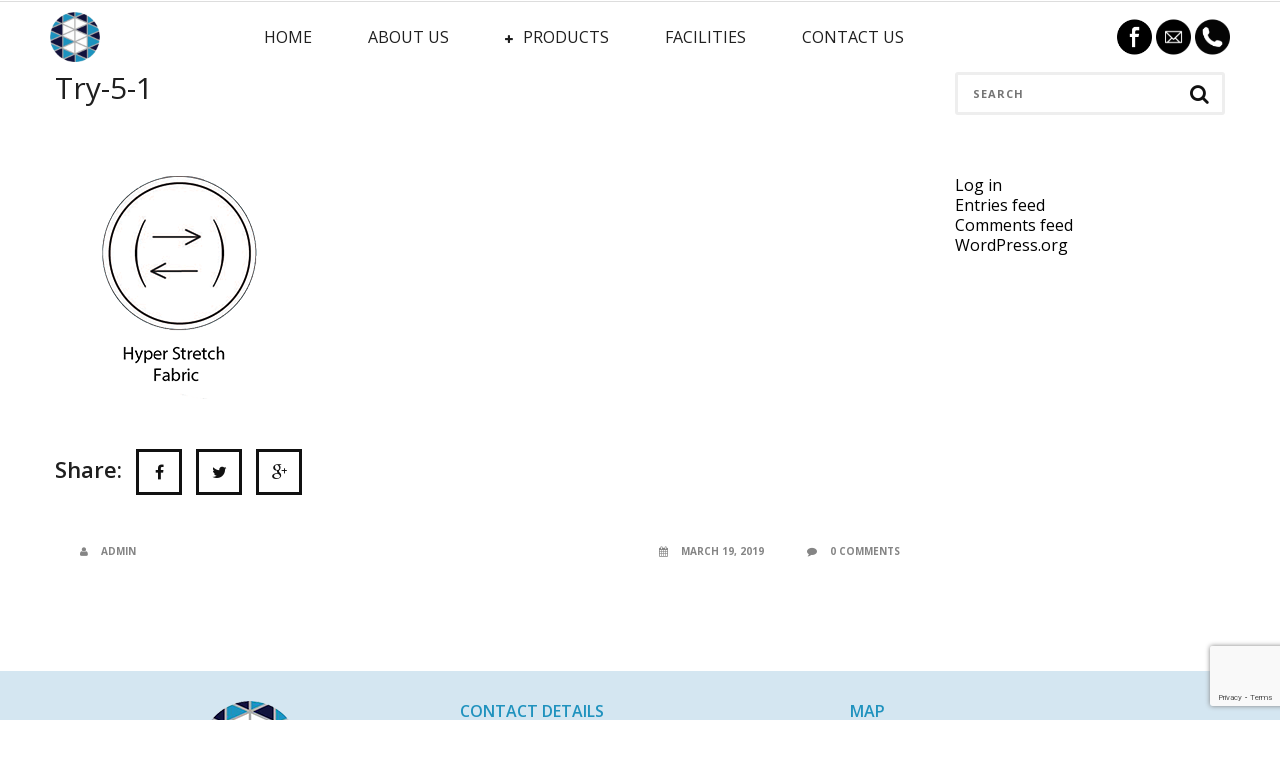

--- FILE ---
content_type: text/html; charset=UTF-8
request_url: https://shining.com.my/try-5-1/
body_size: 11526
content:
<!DOCTYPE html>
<html lang="en-US">
<head>
<meta charset="UTF-8" />
<meta name="viewport" content="initial-scale=1, width=device-width" />
<link rel="shortcut icon" href="https://shining.com.my/wp-content/themes/shining/favicon.ico" />
<link rel="profile" href="http://gmpg.org/xfn/11" />
<link rel="pingback" href="https://shining.com.my/xmlrpc.php" />
<title>try-5-1 &#8211; Shining Textile Sdn Bhd</title>
<meta name='robots' content='max-image-preview:large' />
<link rel='dns-prefetch' href='//www.google.com' />
<link rel='dns-prefetch' href='//maxcdn.bootstrapcdn.com' />
<link rel='dns-prefetch' href='//fonts.googleapis.com' />
<link rel='dns-prefetch' href='//s.w.org' />
<link rel="alternate" type="application/rss+xml" title="Shining Textile Sdn Bhd &raquo; Feed" href="https://shining.com.my/feed/" />
<link rel="alternate" type="application/rss+xml" title="Shining Textile Sdn Bhd &raquo; Comments Feed" href="https://shining.com.my/comments/feed/" />
<script type="text/javascript">
window._wpemojiSettings = {"baseUrl":"https:\/\/s.w.org\/images\/core\/emoji\/14.0.0\/72x72\/","ext":".png","svgUrl":"https:\/\/s.w.org\/images\/core\/emoji\/14.0.0\/svg\/","svgExt":".svg","source":{"concatemoji":"https:\/\/shining.com.my\/wp-includes\/js\/wp-emoji-release.min.js?ver=6.0.11"}};
/*! This file is auto-generated */
!function(e,a,t){var n,r,o,i=a.createElement("canvas"),p=i.getContext&&i.getContext("2d");function s(e,t){var a=String.fromCharCode,e=(p.clearRect(0,0,i.width,i.height),p.fillText(a.apply(this,e),0,0),i.toDataURL());return p.clearRect(0,0,i.width,i.height),p.fillText(a.apply(this,t),0,0),e===i.toDataURL()}function c(e){var t=a.createElement("script");t.src=e,t.defer=t.type="text/javascript",a.getElementsByTagName("head")[0].appendChild(t)}for(o=Array("flag","emoji"),t.supports={everything:!0,everythingExceptFlag:!0},r=0;r<o.length;r++)t.supports[o[r]]=function(e){if(!p||!p.fillText)return!1;switch(p.textBaseline="top",p.font="600 32px Arial",e){case"flag":return s([127987,65039,8205,9895,65039],[127987,65039,8203,9895,65039])?!1:!s([55356,56826,55356,56819],[55356,56826,8203,55356,56819])&&!s([55356,57332,56128,56423,56128,56418,56128,56421,56128,56430,56128,56423,56128,56447],[55356,57332,8203,56128,56423,8203,56128,56418,8203,56128,56421,8203,56128,56430,8203,56128,56423,8203,56128,56447]);case"emoji":return!s([129777,127995,8205,129778,127999],[129777,127995,8203,129778,127999])}return!1}(o[r]),t.supports.everything=t.supports.everything&&t.supports[o[r]],"flag"!==o[r]&&(t.supports.everythingExceptFlag=t.supports.everythingExceptFlag&&t.supports[o[r]]);t.supports.everythingExceptFlag=t.supports.everythingExceptFlag&&!t.supports.flag,t.DOMReady=!1,t.readyCallback=function(){t.DOMReady=!0},t.supports.everything||(n=function(){t.readyCallback()},a.addEventListener?(a.addEventListener("DOMContentLoaded",n,!1),e.addEventListener("load",n,!1)):(e.attachEvent("onload",n),a.attachEvent("onreadystatechange",function(){"complete"===a.readyState&&t.readyCallback()})),(e=t.source||{}).concatemoji?c(e.concatemoji):e.wpemoji&&e.twemoji&&(c(e.twemoji),c(e.wpemoji)))}(window,document,window._wpemojiSettings);
</script>
<style type="text/css">
img.wp-smiley,
img.emoji {
	display: inline !important;
	border: none !important;
	box-shadow: none !important;
	height: 1em !important;
	width: 1em !important;
	margin: 0 0.07em !important;
	vertical-align: -0.1em !important;
	background: none !important;
	padding: 0 !important;
}
</style>
	<link rel='stylesheet' id='wp-block-library-css'  href='https://shining.com.my/wp-includes/css/dist/block-library/style.min.css?ver=6.0.11' type='text/css' media='all' />
<link rel='stylesheet' id='wc-blocks-vendors-style-css'  href='https://shining.com.my/wp-content/plugins/woocommerce/packages/woocommerce-blocks/build/wc-blocks-vendors-style.css?ver=7.8.3' type='text/css' media='all' />
<link rel='stylesheet' id='wc-blocks-style-css'  href='https://shining.com.my/wp-content/plugins/woocommerce/packages/woocommerce-blocks/build/wc-blocks-style.css?ver=7.8.3' type='text/css' media='all' />
<style id='global-styles-inline-css' type='text/css'>
body{--wp--preset--color--black: #000000;--wp--preset--color--cyan-bluish-gray: #abb8c3;--wp--preset--color--white: #ffffff;--wp--preset--color--pale-pink: #f78da7;--wp--preset--color--vivid-red: #cf2e2e;--wp--preset--color--luminous-vivid-orange: #ff6900;--wp--preset--color--luminous-vivid-amber: #fcb900;--wp--preset--color--light-green-cyan: #7bdcb5;--wp--preset--color--vivid-green-cyan: #00d084;--wp--preset--color--pale-cyan-blue: #8ed1fc;--wp--preset--color--vivid-cyan-blue: #0693e3;--wp--preset--color--vivid-purple: #9b51e0;--wp--preset--gradient--vivid-cyan-blue-to-vivid-purple: linear-gradient(135deg,rgba(6,147,227,1) 0%,rgb(155,81,224) 100%);--wp--preset--gradient--light-green-cyan-to-vivid-green-cyan: linear-gradient(135deg,rgb(122,220,180) 0%,rgb(0,208,130) 100%);--wp--preset--gradient--luminous-vivid-amber-to-luminous-vivid-orange: linear-gradient(135deg,rgba(252,185,0,1) 0%,rgba(255,105,0,1) 100%);--wp--preset--gradient--luminous-vivid-orange-to-vivid-red: linear-gradient(135deg,rgba(255,105,0,1) 0%,rgb(207,46,46) 100%);--wp--preset--gradient--very-light-gray-to-cyan-bluish-gray: linear-gradient(135deg,rgb(238,238,238) 0%,rgb(169,184,195) 100%);--wp--preset--gradient--cool-to-warm-spectrum: linear-gradient(135deg,rgb(74,234,220) 0%,rgb(151,120,209) 20%,rgb(207,42,186) 40%,rgb(238,44,130) 60%,rgb(251,105,98) 80%,rgb(254,248,76) 100%);--wp--preset--gradient--blush-light-purple: linear-gradient(135deg,rgb(255,206,236) 0%,rgb(152,150,240) 100%);--wp--preset--gradient--blush-bordeaux: linear-gradient(135deg,rgb(254,205,165) 0%,rgb(254,45,45) 50%,rgb(107,0,62) 100%);--wp--preset--gradient--luminous-dusk: linear-gradient(135deg,rgb(255,203,112) 0%,rgb(199,81,192) 50%,rgb(65,88,208) 100%);--wp--preset--gradient--pale-ocean: linear-gradient(135deg,rgb(255,245,203) 0%,rgb(182,227,212) 50%,rgb(51,167,181) 100%);--wp--preset--gradient--electric-grass: linear-gradient(135deg,rgb(202,248,128) 0%,rgb(113,206,126) 100%);--wp--preset--gradient--midnight: linear-gradient(135deg,rgb(2,3,129) 0%,rgb(40,116,252) 100%);--wp--preset--duotone--dark-grayscale: url('#wp-duotone-dark-grayscale');--wp--preset--duotone--grayscale: url('#wp-duotone-grayscale');--wp--preset--duotone--purple-yellow: url('#wp-duotone-purple-yellow');--wp--preset--duotone--blue-red: url('#wp-duotone-blue-red');--wp--preset--duotone--midnight: url('#wp-duotone-midnight');--wp--preset--duotone--magenta-yellow: url('#wp-duotone-magenta-yellow');--wp--preset--duotone--purple-green: url('#wp-duotone-purple-green');--wp--preset--duotone--blue-orange: url('#wp-duotone-blue-orange');--wp--preset--font-size--small: 13px;--wp--preset--font-size--medium: 20px;--wp--preset--font-size--large: 36px;--wp--preset--font-size--x-large: 42px;}.has-black-color{color: var(--wp--preset--color--black) !important;}.has-cyan-bluish-gray-color{color: var(--wp--preset--color--cyan-bluish-gray) !important;}.has-white-color{color: var(--wp--preset--color--white) !important;}.has-pale-pink-color{color: var(--wp--preset--color--pale-pink) !important;}.has-vivid-red-color{color: var(--wp--preset--color--vivid-red) !important;}.has-luminous-vivid-orange-color{color: var(--wp--preset--color--luminous-vivid-orange) !important;}.has-luminous-vivid-amber-color{color: var(--wp--preset--color--luminous-vivid-amber) !important;}.has-light-green-cyan-color{color: var(--wp--preset--color--light-green-cyan) !important;}.has-vivid-green-cyan-color{color: var(--wp--preset--color--vivid-green-cyan) !important;}.has-pale-cyan-blue-color{color: var(--wp--preset--color--pale-cyan-blue) !important;}.has-vivid-cyan-blue-color{color: var(--wp--preset--color--vivid-cyan-blue) !important;}.has-vivid-purple-color{color: var(--wp--preset--color--vivid-purple) !important;}.has-black-background-color{background-color: var(--wp--preset--color--black) !important;}.has-cyan-bluish-gray-background-color{background-color: var(--wp--preset--color--cyan-bluish-gray) !important;}.has-white-background-color{background-color: var(--wp--preset--color--white) !important;}.has-pale-pink-background-color{background-color: var(--wp--preset--color--pale-pink) !important;}.has-vivid-red-background-color{background-color: var(--wp--preset--color--vivid-red) !important;}.has-luminous-vivid-orange-background-color{background-color: var(--wp--preset--color--luminous-vivid-orange) !important;}.has-luminous-vivid-amber-background-color{background-color: var(--wp--preset--color--luminous-vivid-amber) !important;}.has-light-green-cyan-background-color{background-color: var(--wp--preset--color--light-green-cyan) !important;}.has-vivid-green-cyan-background-color{background-color: var(--wp--preset--color--vivid-green-cyan) !important;}.has-pale-cyan-blue-background-color{background-color: var(--wp--preset--color--pale-cyan-blue) !important;}.has-vivid-cyan-blue-background-color{background-color: var(--wp--preset--color--vivid-cyan-blue) !important;}.has-vivid-purple-background-color{background-color: var(--wp--preset--color--vivid-purple) !important;}.has-black-border-color{border-color: var(--wp--preset--color--black) !important;}.has-cyan-bluish-gray-border-color{border-color: var(--wp--preset--color--cyan-bluish-gray) !important;}.has-white-border-color{border-color: var(--wp--preset--color--white) !important;}.has-pale-pink-border-color{border-color: var(--wp--preset--color--pale-pink) !important;}.has-vivid-red-border-color{border-color: var(--wp--preset--color--vivid-red) !important;}.has-luminous-vivid-orange-border-color{border-color: var(--wp--preset--color--luminous-vivid-orange) !important;}.has-luminous-vivid-amber-border-color{border-color: var(--wp--preset--color--luminous-vivid-amber) !important;}.has-light-green-cyan-border-color{border-color: var(--wp--preset--color--light-green-cyan) !important;}.has-vivid-green-cyan-border-color{border-color: var(--wp--preset--color--vivid-green-cyan) !important;}.has-pale-cyan-blue-border-color{border-color: var(--wp--preset--color--pale-cyan-blue) !important;}.has-vivid-cyan-blue-border-color{border-color: var(--wp--preset--color--vivid-cyan-blue) !important;}.has-vivid-purple-border-color{border-color: var(--wp--preset--color--vivid-purple) !important;}.has-vivid-cyan-blue-to-vivid-purple-gradient-background{background: var(--wp--preset--gradient--vivid-cyan-blue-to-vivid-purple) !important;}.has-light-green-cyan-to-vivid-green-cyan-gradient-background{background: var(--wp--preset--gradient--light-green-cyan-to-vivid-green-cyan) !important;}.has-luminous-vivid-amber-to-luminous-vivid-orange-gradient-background{background: var(--wp--preset--gradient--luminous-vivid-amber-to-luminous-vivid-orange) !important;}.has-luminous-vivid-orange-to-vivid-red-gradient-background{background: var(--wp--preset--gradient--luminous-vivid-orange-to-vivid-red) !important;}.has-very-light-gray-to-cyan-bluish-gray-gradient-background{background: var(--wp--preset--gradient--very-light-gray-to-cyan-bluish-gray) !important;}.has-cool-to-warm-spectrum-gradient-background{background: var(--wp--preset--gradient--cool-to-warm-spectrum) !important;}.has-blush-light-purple-gradient-background{background: var(--wp--preset--gradient--blush-light-purple) !important;}.has-blush-bordeaux-gradient-background{background: var(--wp--preset--gradient--blush-bordeaux) !important;}.has-luminous-dusk-gradient-background{background: var(--wp--preset--gradient--luminous-dusk) !important;}.has-pale-ocean-gradient-background{background: var(--wp--preset--gradient--pale-ocean) !important;}.has-electric-grass-gradient-background{background: var(--wp--preset--gradient--electric-grass) !important;}.has-midnight-gradient-background{background: var(--wp--preset--gradient--midnight) !important;}.has-small-font-size{font-size: var(--wp--preset--font-size--small) !important;}.has-medium-font-size{font-size: var(--wp--preset--font-size--medium) !important;}.has-large-font-size{font-size: var(--wp--preset--font-size--large) !important;}.has-x-large-font-size{font-size: var(--wp--preset--font-size--x-large) !important;}
</style>
<link rel='stylesheet' id='contact-form-7-css'  href='https://shining.com.my/wp-content/plugins/contact-form-7/includes/css/styles.css?ver=5.6.1' type='text/css' media='all' />
<link rel='stylesheet' id='sfwa_cdn_fontawesome-css'  href='https://maxcdn.bootstrapcdn.com/font-awesome/4.7.0/css/font-awesome.min.css?ver=2.0.8' type='text/css' media='all' />
<link rel='stylesheet' id='sfwa_style-css'  href='https://shining.com.my/wp-content/plugins/podamibe-simple-footer-widget-area/assets/css/sfwa.css?ver=2.0.8' type='text/css' media='all' />
<style id='woocommerce-inline-inline-css' type='text/css'>
.woocommerce form .form-row .required { visibility: visible; }
</style>
<link rel='stylesheet' id='zkraven-style-css'  href='https://shining.com.my/wp-content/themes/shining/style.css?ver=6.0.11' type='text/css' media='all' />
<!--[if lt IE 10]>
<link rel='stylesheet' id='zkraven-ie-css'  href='https://shining.com.my/wp-content/themes/shining/assets/css/ie.css?ver=screen' type='text/css' media='all' />
<![endif]-->
<link rel='stylesheet' id='woocommerce-css'  href='https://shining.com.my/wp-content/themes/shining/assets/css/woocommerce.css?ver=2.0.0' type='text/css' media='all' />
<link rel='stylesheet' id='cms-widget-instagram-css'  href='https://shining.com.my/wp-content/themes/shining/inc/widgets/cms_instagram.css?ver=all' type='text/css' media='all' />
<link rel='stylesheet' id='widget_cart_search_scripts-css'  href='https://shining.com.my/wp-content/themes/shining/inc/widgets/cms_cart_search.css?ver=6.0.11' type='text/css' media='all' />
<link rel='stylesheet' id='redux-google-fonts-smof_data-css'  href='https://fonts.googleapis.com/css?family=Open+Sans%3A300%2C400%2C600%2C700%2C800%2C300italic%2C400italic%2C600italic%2C700italic%2C800italic%7CLato%3A100%2C300%2C400%2C700%2C900%2C100italic%2C300italic%2C400italic%2C700italic%2C900italic&#038;ver=6.0.11' type='text/css' media='all' />
<script type='text/javascript' src='https://shining.com.my/wp-includes/js/jquery/jquery.min.js?ver=3.6.0' id='jquery-core-js'></script>
<script type='text/javascript' src='https://shining.com.my/wp-includes/js/jquery/jquery-migrate.min.js?ver=3.3.2' id='jquery-migrate-js'></script>
<script type='text/javascript' src='https://shining.com.my/wp-content/plugins/revslider/public/assets/js/rbtools.min.js?ver=6.5.18' async id='tp-tools-js'></script>
<script type='text/javascript' src='https://shining.com.my/wp-content/plugins/revslider/public/assets/js/rs6.min.js?ver=6.5.25' async id='revmin-js'></script>
<script type='text/javascript' src='https://shining.com.my/wp-content/themes/shining/assets/js/bootstrap.min.js?ver=3.3.2' id='bootstrap-js'></script>
<script type='text/javascript' src='https://shining.com.my/wp-content/themes/shining/inc/widgets/widgets.js?ver=6.0.11' id='widget_cart_search_scripts-js'></script>
<link rel="https://api.w.org/" href="https://shining.com.my/wp-json/" /><link rel="alternate" type="application/json" href="https://shining.com.my/wp-json/wp/v2/media/800" /><link rel="EditURI" type="application/rsd+xml" title="RSD" href="https://shining.com.my/xmlrpc.php?rsd" />
<link rel="wlwmanifest" type="application/wlwmanifest+xml" href="https://shining.com.my/wp-includes/wlwmanifest.xml" /> 
<meta name="generator" content="WordPress 6.0.11" />
<meta name="generator" content="WooCommerce 6.7.0" />
<link rel='shortlink' href='https://shining.com.my/?p=800' />
<link rel="alternate" type="application/json+oembed" href="https://shining.com.my/wp-json/oembed/1.0/embed?url=https%3A%2F%2Fshining.com.my%2Ftry-5-1%2F" />
<link rel="alternate" type="text/xml+oembed" href="https://shining.com.my/wp-json/oembed/1.0/embed?url=https%3A%2F%2Fshining.com.my%2Ftry-5-1%2F&#038;format=xml" />
<!-- start Simple Custom CSS and JS -->
<style type="text/css">
.full-width {
    background-color: #1f92be !important;
    margin-bottom: 32px !important;
}

.cms-sidebar aside {
   margin-bottom:0px !important;
}


@media only screen and (max-width:767px){.h-75{
    height:75px !important;
    padding: 0px 0px !important;
    width: 100% !important;
    left: 0px !important;
  }}

.h-75{
    width: 1920px;
    background-color: #1f92be !important;
    padding: 0px 360px;
    left: -360px;}

@media only screen and (min-width: 768px) and (max-width: 1024px)  {.h-75{
    
    width: 1470px !important;
  }}

@media only screen and (min-width: 810px) and (max-width: 1080px)  {.h-75{
    
    width: 1690px !important;
  }}</style>
<!-- end Simple Custom CSS and JS -->
<!-- start Simple Custom CSS and JS -->
<style type="text/css">
.column {
  float: left;
  width: 25%;
}
</style>
<!-- end Simple Custom CSS and JS -->
<!-- start Simple Custom CSS and JS -->
<style type="text/css">
@media (max-width: 767px){
  p.h3-link-single{
    letter-spacing: 0.09px;
    font-size: 16px !important;
    line-height: 16px !important;
    font-weight: 600;
    font-style: normal;
    color: #ffffff;}}

 p.h3-link-single{
    letter-spacing: 0.09px;
    line-height: 20px;
    font-weight: 600;
    font-style: normal;
    color: #ffffff;
    font-size: 20px;}

@media only screen and (max-width:767px){
  .single-top-area.row {margin-top: 50px !important;}
  
  .cms-sidebar aside { margin-bottom: 0px !important;}
  
  body .row + .row { margin-top: 0px !important;}
  
  
}

/*@media only screen and (max-width:767px){
  h6.breadcrumb-title-link{max-width: 29.5% !important;}

  .title-link-single {left:-360px !important;  height:75px !important;}

}*/

/*

.title-link-single {
  background-color:#1f92be;
  color: white;
  width: 1920px;
  height:104px;
  padding-top:35px;
  margin-bottom:32px;
  position: relative;
  box-sizing: border-box;
  padding-left: 360px;
  padding-right: 360px;
}
@media  screen and (max-width: 1366px) {
    .title-link-single {left:-275px !important;}
}
.vc_row-has-fill>.vc_column_container> .title-link-single>.vc_column-inner{
  box-sizing: border-box;
  padding-left: 15px;
  padding-right: 15px;
  width: 100%;}*/


.posted_in{
  font-weight:bold;
  font-size: 20px!important;
  
}
.posted_in a{
  font-size: 20px!important;
}
.product_meta a{
  font-size: 20px!important;
  
}
.term-description p{
  font-size: 25px!important;
  
}
.cms-archive-top p{
  font-size: 14px!important;
  
}

.cms-sidebar aside ul li a {
    color: #000000 !important;
}



  </style>
<!-- end Simple Custom CSS and JS -->
<!-- start Simple Custom CSS and JS -->
<style type="text/css">
hr{
	margin-top: 5px !important;
    margin-bottom: 5px !important;
}

</style>
<!-- end Simple Custom CSS and JS -->
<!-- start Simple Custom CSS and JS -->
<style type="text/css">
@media only screen and (max-width:767px){
  #cms-woo-sidebar {
  display : none !important;
}
}
#cms-woo-sidebar {
	font-size: 20px!important;
    

}
@media only screen and (max-width:767px){
  .bar{
  max-height:75px;
}
}

@media only screen and (max-width:767px){
  p{
  font-size:15px!important;
}
}


</style>
<!-- end Simple Custom CSS and JS -->
<!-- start Simple Custom CSS and JS -->
<style type="text/css">
.cms-woocommerce .cms-archive-top .woocommerce-ordering,.woocommerce .cms-archive-top .woocommerce-ordering
{
   display:none !important;
}</style>
<!-- end Simple Custom CSS and JS -->
<!-- start Simple Custom CSS and JS -->
<style type="text/css">
.term-description p{
  margin-bottom: 10px;
  font-size: 25px;
  font-weight: 600;
}
</style>
<!-- end Simple Custom CSS and JS -->
<!-- start Simple Custom CSS and JS -->
<style type="text/css">
h3{

  margin-bottom: 0px !important;}
</style>
<!-- end Simple Custom CSS and JS -->
<!-- start Simple Custom CSS and JS -->
<style type="text/css">
 #cms-page-title-wrapper {
    margin-bottom: 50px;
}
</style>
<!-- end Simple Custom CSS and JS -->
<!-- start Simple Custom CSS and JS -->
<style type="text/css">
.woocommerce-tabs ul.tabs li.active a, .single-product div.product .woocommerce-tabs ul.tabs li:hover a {
    display:none;
  border-bottom: 0px !important;
  
}

.cms-woocommerce ul.products-list li .product-item-wrap .overlay,
.woocommerce ul.products-list li .product-item-wrap .overlay {
    background-color: rgba(255, 255, 255, 0.05) !important;
}</style>
<!-- end Simple Custom CSS and JS -->
<!-- start Simple Custom CSS and JS -->
<style type="text/css">

.vc_general.vc_btn3{
 padding-top: 10px !important;
 padding-bottom: 10px !important;
}</style>
<!-- end Simple Custom CSS and JS -->
<!-- start Simple Custom CSS and JS -->
<style type="text/css">
.main-navigation > div ul:first-child > li > a {font-size: 16px !important;}

.vc_row-has-fill+.vc_row-full-width+.vc_row>.vc_column_container>.vc_column-inner{
 padding-top: 0px; 
}

.vc_row.vc_row-o-full-height{
 min-height: fit-content; 
}
.content h4 { margin:5px;
    padding:5px;
    font-family: Tahoma, Verdana, Helvetica, sans-serif; 
    font-size: 110%;
    color: black; }

</style>
<!-- end Simple Custom CSS and JS -->
<style type="text/css" data-type="cms_shortcodes-custom-css"></style>	<noscript><style>.woocommerce-product-gallery{ opacity: 1 !important; }</style></noscript>
	<style type="text/css">.recentcomments a{display:inline !important;padding:0 !important;margin:0 !important;}</style><meta name="generator" content="Powered by WPBakery Page Builder - drag and drop page builder for WordPress."/>
<style type="text/css" id="custom-background-css">
body.custom-background { background-color: #ffffff; }
</style>
	<meta name="generator" content="Powered by Slider Revolution 6.5.25 - responsive, Mobile-Friendly Slider Plugin for WordPress with comfortable drag and drop interface." />
<style type="text/css" id="sfwarea-plugins-css">.footer-information { background-color : #d4e6f1;}.footer-creditibility{ background-color : #1f92be;background-image:url() }.footer-creditibility { background-color : #1f92be;}#sfwa_footer a{ color : #1e73be }#sfwa_footer a:hover{ color : #000000 }#sfwa_footer .widget .widget-title{ color : #000000 }#sfwa_footer{ color : #000000 }.footer-information{ padding-top : 15px;padding-bottom : 15px; }</style><link rel="icon" href="https://shining.com.my/wp-content/uploads/2019/03/Untitled-3.png" sizes="32x32" />
<link rel="icon" href="https://shining.com.my/wp-content/uploads/2019/03/Untitled-3.png" sizes="192x192" />
<link rel="apple-touch-icon" href="https://shining.com.my/wp-content/uploads/2019/03/Untitled-3.png" />
<meta name="msapplication-TileImage" content="https://shining.com.my/wp-content/uploads/2019/03/Untitled-3.png" />
<script>function setREVStartSize(e){
			//window.requestAnimationFrame(function() {
				window.RSIW = window.RSIW===undefined ? window.innerWidth : window.RSIW;
				window.RSIH = window.RSIH===undefined ? window.innerHeight : window.RSIH;
				try {
					var pw = document.getElementById(e.c).parentNode.offsetWidth,
						newh;
					pw = pw===0 || isNaN(pw) || (e.l=="fullwidth" || e.layout=="fullwidth") ? window.RSIW : pw;
					e.tabw = e.tabw===undefined ? 0 : parseInt(e.tabw);
					e.thumbw = e.thumbw===undefined ? 0 : parseInt(e.thumbw);
					e.tabh = e.tabh===undefined ? 0 : parseInt(e.tabh);
					e.thumbh = e.thumbh===undefined ? 0 : parseInt(e.thumbh);
					e.tabhide = e.tabhide===undefined ? 0 : parseInt(e.tabhide);
					e.thumbhide = e.thumbhide===undefined ? 0 : parseInt(e.thumbhide);
					e.mh = e.mh===undefined || e.mh=="" || e.mh==="auto" ? 0 : parseInt(e.mh,0);
					if(e.layout==="fullscreen" || e.l==="fullscreen")
						newh = Math.max(e.mh,window.RSIH);
					else{
						e.gw = Array.isArray(e.gw) ? e.gw : [e.gw];
						for (var i in e.rl) if (e.gw[i]===undefined || e.gw[i]===0) e.gw[i] = e.gw[i-1];
						e.gh = e.el===undefined || e.el==="" || (Array.isArray(e.el) && e.el.length==0)? e.gh : e.el;
						e.gh = Array.isArray(e.gh) ? e.gh : [e.gh];
						for (var i in e.rl) if (e.gh[i]===undefined || e.gh[i]===0) e.gh[i] = e.gh[i-1];
											
						var nl = new Array(e.rl.length),
							ix = 0,
							sl;
						e.tabw = e.tabhide>=pw ? 0 : e.tabw;
						e.thumbw = e.thumbhide>=pw ? 0 : e.thumbw;
						e.tabh = e.tabhide>=pw ? 0 : e.tabh;
						e.thumbh = e.thumbhide>=pw ? 0 : e.thumbh;
						for (var i in e.rl) nl[i] = e.rl[i]<window.RSIW ? 0 : e.rl[i];
						sl = nl[0];
						for (var i in nl) if (sl>nl[i] && nl[i]>0) { sl = nl[i]; ix=i;}
						var m = pw>(e.gw[ix]+e.tabw+e.thumbw) ? 1 : (pw-(e.tabw+e.thumbw)) / (e.gw[ix]);
						newh =  (e.gh[ix] * m) + (e.tabh + e.thumbh);
					}
					var el = document.getElementById(e.c);
					if (el!==null && el) el.style.height = newh+"px";
					el = document.getElementById(e.c+"_wrapper");
					if (el!==null && el) {
						el.style.height = newh+"px";
						el.style.display = "block";
					}
				} catch(e){
					console.log("Failure at Presize of Slider:" + e)
				}
			//});
		  };</script>
<style type="text/css" title="dynamic-css" class="options-output">a{color:#000000;}a:hover{color:#1f92be;}a:active{color:#1f92be;}body{font-family:"Open Sans";line-height:20px;word-spacing:0px;letter-spacing:0px;font-weight:400;font-style:normal;color:#101010;font-size:16px;}body{background-color:#ffffff;}h1, .h1, h1 a, .h1 a{font-family:"Open Sans";text-transform:capitalize;line-height:44px;font-weight:400;font-style:normal;color:#1f1f1f;font-size:36px;}h2, .h2, h2 a, .h2 a, .shipping-calculator-button{font-family:"Open Sans";text-transform:capitalize;line-height:32px;font-weight:400;font-style:normal;color:#1f1f1f;font-size:30px;}h3, .h3, h3 a, .h3 a{font-family:"Open Sans";text-transform:capitalize;line-height:20px;font-weight:600;font-style:normal;color:#ffffff;font-size:20px;}h4, .h4, h4 a, .h4 a{font-family:"Open Sans";text-transform:capitalize;line-height:24px;font-weight:600;font-style:normal;color:#1f1f1f;font-size:22px;}h5, .h5, h5 a, .h5 a, .price, .product-name a{font-family:"Open Sans";text-transform:capitalize;line-height:16px;font-weight:400;font-style:normal;color:#1f1f1f;font-size:14px;}h6, .h6, h6 a, .h6 a, .vc_tta-style-zk-raven .vc_tta-tabs-list .vc_tta-tab a[data-vc-container=".vc_tta"]{font-family:"Open Sans";text-transform:capitalize;line-height:14px;font-weight:400;font-style:normal;color:#1f1f1f;font-size:12px;}#cms-masthead.header-fixed, #cms-masthead.header-ontop{background-color:#ffffff;}#cms-masthead{background-color:transparent;}#cms-header-top{font-family:"Open Sans";text-transform:uppercase;line-height:16px;letter-spacing:0.6px;font-weight:400;font-style:normal;color:#101010;font-size:14px;}#cms-header-top a,#cms-header-top a:not(.btn),#cms-header-top a i{color:#101010;}#cms-header-top a:hover,#cms-header-top a:not(.btn):hover,#cms-header-top a i:hover{color:#000000;}#cms-header-top a:active,#cms-header-top a:not(.btn):active,#cms-header-top a i:active{color:#000000;}#cms-header-top{background-color:transparent;}#cms-header-top .widget{padding-top:11px;padding-bottom:11px;}#cms-header-top{border-bottom:1px solid #DDDDDD;}#cms-header-logo a img, #cms-headerlogo a img{height:50px;width:50px;}#cms-header #cms-header-logo, #cms-header #cms-header-navigation, #cms-header .cms-nav-extra{height:70px;}#cms-header{border-top:0px solid #ffffff;border-bottom:0px solid #ffffff;border-left:0px solid #ffffff;border-right:0px solid #ffffff;}#cms-header{padding-right:50px;padding-left:50px;}#cms-masthead #cms-header-navigation{background-color:transparent;}.main-navigation > div ul:first-child > li > a{font-family:"Open Sans";text-transform:uppercase;line-height:20px;letter-spacing:0px;font-weight:400;font-style:normal;font-size:14px;}.main-navigation > div ul:first-child > li > a,#cms-nav-extra a{color:#1f1f1f;}.main-navigation > div ul:first-child > li > a:hover,#cms-nav-extra a:hover{color:#1f92be;}.main-navigation > div ul:first-child > li > a:active,#cms-nav-extra a:active{color:#1f92be;}.main-navigation > div ul:first-child > li{padding-right:26px;padding-left:26px;}.main-navigation > div ul:first-child ul{background-color:#d4e6f1;}.main-navigation > div ul:first-child > li li, .main-navigation > div ul:first-child > li li a{line-height:20px;letter-spacing:0.5px;font-size:14px;}.main-navigation > div ul:first-child > li li a{color:#000000;}.main-navigation > div ul:first-child > li li a:hover{color:#000000;}.main-navigation > div ul:first-child > li li a:active{color:#000000;}.main-navigation > div ul:first-child > li li.no_group > a, .main-navigation > div ul:first-child > li li > a{padding-top:10px;padding-bottom:10px;padding-left:10px;}.main-navigation > div ul:first-child > li li.no_group > a{margin-top:10px;margin-bottom:10px;margin-left:10px;}
                .main-navigation > div ul:first-child > li li:not(.group):hover, 
                .main-navigation > div ul:first-child > li li.current-menu-item:not(.group)
            {background-color:#1f92be;}
                .main-navigation > div ul:first-child > li li:not(.group), 
                .main-navigation > div ul:first-child > li > ul.multicolumn > li.group > a
            {border-top:0px solid #1e1e1e;border-bottom:1px solid #1e1e1e;border-left:0px solid #1e1e1e;border-right:0px solid #1e1e1e;}#cms-header.header-fixed #cms-header-logo, 
                #cms-header.header-fixed #cms-header-navigation, 
                #cms-header.header-fixed .cms-nav-extra{height:70px;}#cms-header.header-fixed #cms-header-logo a img {height:50px;width:50px;}#cms-header.header-fixed #cms-header-logo a, #cms-header.header-fixed .cshero-header-cart-search .header a, #cms-header.header-fixed #cms-header-navigation .main-navigation .menu-main-menu > li > a{font-family:"Open Sans";font-weight:400;font-style:normal;}#cms-header.cms-main-header.header-fixed{background-color:#ffffff;}#cms-page-title-wrapper{background-color:#2192c1;background-repeat:repeat;}#cms-page-title-wrapper{padding-top:60px;padding-bottom:40px;}#cms-page-title-wrapper:not(.no-margin){margin-bottom:50px;}#cms-page-title h1{font-family:"Open Sans";text-align:center;text-transform:uppercase;line-height:58px;font-weight:700;font-style:normal;color:#111111;font-size:48px;}#page-default{background-color:#ffffff;}#cms-footer{background-color:#111111;background-repeat:no-repeat;background-attachment:fixed;}#cms-footer{padding-top:70px;}.btn,.btn-default,button,.button,input[type="button"],input[type="submit"],.vc_general.vc_btn3.btn-default,.added_to_cart{font-family:"Open Sans";text-align:center;text-transform:uppercase;line-height:20px;letter-spacing:0px;font-weight:400;font-style:normal;font-size:13px;}.btn,.btn-default,button,.button,
                input[type="button"],input[type="submit"],.vc_general.vc_btn3.btn-default,.added_to_cart{color:#ffffff;}.btn:hover,.btn-default:hover,button:hover,.button:hover,
                input[type="button"]:hover,input[type="submit"]:hover,.vc_general.vc_btn3.btn-default:hover,.added_to_cart:hover{color:#ffffff;}.btn,.btn-default,button,.button,input[type="button"],input[type="submit"],.vc_general.vc_btn3.btn-default,.added_to_cart{border-top:3px solid #222222;border-bottom:3px solid #222222;border-left:3px solid #222222;border-right:3px solid #222222;}{height:0px;}.btn,.btn-default,button,.button,input[type="button"],input[type="submit"],.vc_general.vc_btn3.btn-default,.added_to_cart{background-color:#222222;}.btn,.btn-default,button,.button,input[type="button"],input[type="submit"],.vc_general.vc_btn3.btn-default,.added_to_cart{padding-right:57px;padding-left:22px;}.btn:hover,.btn-default:hover,button:hover,.button:hover,input[type="button"]:hover,input[type="submit"]:hover,.vc_general.vc_btn3.btn-default:hover,.btn:active,.btn-default:active,button:active,.button:active,input[type="button"]:active,input[type="submit"]:active,.vc_general.vc_btn3.btn-default:active,.btn:focus,.btn-default:focus,button:focus,.button:focus,input[type="button"]:focus,input[type="submit"]:focus,.vc_general.vc_btn3.btn-default:focus,.added_to_cart:hover,.added_to_cart:active,.added_to_cart:focus{border-top:3px solid #1f92be;border-bottom:3px solid #1f92be;border-left:3px solid #1f92be;border-right:3px solid #1f92be;}.btn:hover,.btn-default:hover,button:hover,.button:hover,input[type="button"]:hover,input[type="submit"]:hover,.btn:active,.btn-default:active,button:active,.button:active,input[type="button"]:active,input[type="submit"]:active,.btn:focus,.btn-default:focus,button:focus,.button:focus,input[type="button"]:focus,input[type="submit"]:focus,.vc_general.vc_btn3.btn-default:hover,.vc_general.vc_btn3.btn-default:focus,.vc_general.vc_btn3.btn-default:active,.added_to_cart:hover,.added_to_cart:active,.added_to_cart:focus{background-color:#1f92be;}.btn-default-alt,.vc_general.vc_btn3.btn-default-alt,.price_slider_amount button.button{font-family:Lato;text-align:center;text-transform:uppercase;line-height:34px;letter-spacing:1px;font-weight:900;font-style:normal;font-size:11px;}.btn-default-alt,.vc_general.vc_btn3.btn-default-alt,.vc_general.vc_btn3.btn-default-alt i,.price_slider_amount button.button{color:#222222;}.btn-default-alt:hover,.vc_general.vc_btn3.btn-default-alt:hover,.vc_general.vc_btn3.btn-default-alt i:hover,.price_slider_amount button.button:hover{color:#1f92be;}.btn-default-alt:active,.vc_general.vc_btn3.btn-default-alt:active,.vc_general.vc_btn3.btn-default-alt i:active,.price_slider_amount button.button:active{color:#1f92be;}.btn-default-alt,.btn-default-alt:after,.vc_general.vc_btn3.btn-default-alt,.vc_general.vc_btn3.btn-default-alt i,.price_slider_amount button.button,.price_slider_amount button.button:after{border-top:3px solid #000000;border-bottom:3px solid #000000;border-left:3px solid #000000;border-right:3px solid #000000;}.btn-default-alt,.price_slider_amount button.button{background-color:transparent;}.btn-default-alt,.vc_general.vc_btn3.btn-default-alt,.price_slider_amount button.button{padding-right:57px;padding-left:22px;}.btn-default-alt:hover,.btn-default-alt:hover:after,.vc_general.vc_btn3.btn-default-alt:hover,.vc_general.vc_btn3.btn-default-alt:hover:after,.vc_general.vc_btn3.btn-default-alt:hover i,.price_slider_amount button.button:hover,.price_slider_amount button.button:hover:after,.btn-default-alt:active,.btn-default-alt:active:after,.vc_general.vc_btn3.btn-default-alt:active,.vc_general.vc_btn3.btn-default-alt:active:after,.vc_general.vc_btn3.btn-default-alt:active i,.price_slider_amount button.button:active,.price_slider_amount button.button:active:after,.btn-default-alt:focus,.btn-default-alt:focus:after,.vc_general.vc_btn3.btn-default-alt:focus,.vc_general.vc_btn3.btn-default-alt:focus:after,.vc_general.vc_btn3.btn-default-alt:focus i,.price_slider_amount button.button:focus,.price_slider_amount button.button:focus:after{border-top:3px solid #1f92be;border-bottom:3px solid #1f92be;border-left:3px solid #1f92be;border-right:3px solid #1f92be;}.btn-default-alt:hover,.vc_general.vc_btn3.btn-default-alt:hover,.price_slider_amount button.button:hover{background-color:transparent;}.btn-primary,.vc_general.vc_btn3.btn-primary{font-family:"Open Sans";text-align:center;text-transform:uppercase;line-height:18px;letter-spacing:1px;font-weight:400;font-style:normal;font-size:12px;}.btn-primary,.vc_general.vc_btn3.btn-primary{color:#ffffff;}.btn-primary:hover,.vc_general.vc_btn3.btn-primary:hover{color:#ffffff;}.btn-primary:active,.vc_general.vc_btn3.btn-primary:active{color:#ffffff;}.btn-primary,.vc_general.vc_btn3.btn-primary{border-top:3px solid #1f92be;border-bottom:3px solid #1f92be;border-left:3px solid #1f92be;border-right:3px solid #1f92be;}.btn-primary,.vc_general.vc_btn3.btn-primary{background-color:#1f92be;}.btn-primary,.vc_general.vc_btn3.btn-primary{padding-right:57px;padding-left:22px;}.btn-primary:hover,.vc_general.vc_btn3.btn-primary:hover{border-top:3px solid #000000;border-bottom:3px solid #000000;border-left:3px solid #000000;border-right:3px solid #000000;}.btn-primary:hover,.vc_general.vc_btn3.btn-primary:hover{background-color:#000000;}</style><noscript><style> .wpb_animate_when_almost_visible { opacity: 1; }</style></noscript><!-- Google Tag Manager -->
<script>(function(w,d,s,l,i){w[l]=w[l]||[];w[l].push({'gtm.start':
new Date().getTime(),event:'gtm.js'});var f=d.getElementsByTagName(s)[0],
j=d.createElement(s),dl=l!='dataLayer'?'&l='+l:'';j.async=true;j.src=
'https://www.googletagmanager.com/gtm.js?id='+i+dl;f.parentNode.insertBefore(j,f);
})(window,document,'script','dataLayer','GTM-NCKFKB4');</script>
<!-- End Google Tag Manager -->

</head>
<body class="attachment attachment-template-default single single-attachment postid-800 attachmentid-800 attachment-png custom-background theme-shining woocommerce-no-js wpb-js-composer js-comp-ver-6.9.0 vc_responsive">
<!-- Google Tag Manager (noscript) -->
<noscript><iframe src="https://www.googletagmanager.com/ns.html?id=GTM-NCKFKB4"
height="0" width="0" style="display:none;visibility:hidden"></iframe></noscript>
<!-- End Google Tag Manager (noscript) -->

<div id="cms-page" class="cms-wide">
	
	<header id="cms-masthead" class="site-header header-v2 clearfix">
		
<div id="cms-header-top">
    <div class="no-container">
        <div class="row">
            <div class="col-xs-12 col-sm-4 col-md-4 col-lg-4">
                            </div>
            <div class="col-xs-12 col-sm-4 col-md-4 col-lg-4">
                            </div>
            <div class="col-xs-12 col-sm-4 col-md-4 col-lg-4 text-right">
                            </div>
        </div>
    </div>
</div>
<div id="cms-header" class="cms-main-header active-sticky sticky-tablets sticky-mobile clearfix">
    <div class="no-container">
        
        <div id="cms-nav-extra" class="cms-nav-extra pull-right">
        	<div class="cms-nav-extra-inner">
	        	<div id="custom_html-5" class="widget_text cms-header-top3 widget widget_custom_html"><div class="textwidget custom-html-widget"><div>
<a href="http://www.facebook.com/shiningtex">
<img title="Facebook" alt="Facebook" src="https://shining.com.my/wp-content/uploads/2019/04/facebook-black-social-button-circle.png" width="35" height="35" />
</a>
<a href="mailto:info@shining.com.my">
<img title="Email" alt="Email" src="https://shining.com.my/wp-content/uploads/2019/04/new-email-outline-symbol-in-black-circular-button.png" width="35" height="35" />
</a>
<a href="tel:+6074152573">
<img title="Phone" alt="Phone" src="https://shining.com.my/wp-content/uploads/2019/04/phone-symbol-of-an-auricular-inside-a-circle-3.png" width="35" height="35" />
</a>
</div></div></div>	        	<div id="cms-menu-mobile" class="collapse"><i class="pe-7s-menu"></i></div>
        	</div>
        </div>
        <div id="cms-header-logo" class="pull-left clearfix">
                <a class="cms-main-logo" href="https://shining.com.my/">
        <img alt="" src="https://shining.com.my/wp-content/uploads/2019/03/logo-1.png">
    </a>
        </div>
        <div id="cms-header-navigation" class="cms-header-navigation clearfix">
            <nav id="site-navigation" class="main-navigation pull-center">
                <div class="menu-main-menu-container"><ul id="menu-main-menu" class="nav-menu menu-main-menu"><li id="menu-item-281" class="menu-item menu-item-type-post_type menu-item-object-page menu-item-home menu-item-281"><a href="https://shining.com.my/">HOME</a></li>
<li id="menu-item-393" class="menu-item menu-item-type-post_type menu-item-object-page menu-item-393"><a href="https://shining.com.my/about-us/">ABOUT US</a></li>
<li id="menu-item-131" class="menu-item menu-item-type-post_type menu-item-object-page menu-item-has-children menu-item-131"><a href="https://shining.com.my/products/">PRODUCTS</a>
<ul class="sub-menu">
	<li id="menu-item-920" class="menu-item menu-item-type-taxonomy menu-item-object-product_cat menu-item-920"><a href="https://shining.com.my/product-category/ready-stock/">READY STOCK</a></li>
	<li id="menu-item-922" class="menu-item menu-item-type-taxonomy menu-item-object-product_cat menu-item-922"><a href="https://shining.com.my/product-category/menu-items/">MENU ITEMS</a></li>
	<li id="menu-item-2029" class="menu-item menu-item-type-taxonomy menu-item-object-product_cat menu-item-2029"><a href="https://shining.com.my/product-category/custom-made/">CUSTOM MADE</a></li>
	<li id="menu-item-2030" class="menu-item menu-item-type-taxonomy menu-item-object-product_cat menu-item-2030"><a href="https://shining.com.my/product-category/lycra-knitted/">LYCRA KNITTED</a></li>
	<li id="menu-item-2180" class="menu-item menu-item-type-taxonomy menu-item-object-product_cat menu-item-2180"><a href="https://shining.com.my/product-category/clearance-sale/">CLEARANCE SALE</a></li>
</ul>
</li>
<li id="menu-item-60" class="menu-item menu-item-type-post_type menu-item-object-page menu-item-60"><a href="https://shining.com.my/facilities/">FACILITIES</a></li>
<li id="menu-item-100" class="menu-item menu-item-type-post_type menu-item-object-page menu-item-100"><a href="https://shining.com.my/contact/">CONTACT US</a></li>
</ul></div>            </nav>
        </div>
        
    </div>
</div>
<!-- #site-navigation -->	</header><!-- #cms-masthead -->
    	<div id="cms-main"><div class="container clearfix">
    <div class="row">
        <div id="primary" class="col-xs-12 col-sm-9 col-md-9 col-lg-9">
            <div id="content" role="main">

                                    <article id="post-800" class="entry-single post-800 attachment type-attachment status-inherit hentry">
                        
    <h2 class="entry-title">
        <a href="https://shining.com.my/try-5-1/">
                        try-5-1        </a>
    </h2>

<div class="entry-content clearfix">
	<p class="attachment"><a href='https://shining.com.my/wp-content/uploads/2019/03/try-5-1.png'><img width="250" height="250" src="https://shining.com.my/wp-content/uploads/2019/03/try-5-1.png" class="attachment-medium size-medium" alt="" loading="lazy" srcset="https://shining.com.my/wp-content/uploads/2019/03/try-5-1.png 250w, https://shining.com.my/wp-content/uploads/2019/03/try-5-1-100x100.png 100w, https://shining.com.my/wp-content/uploads/2019/03/try-5-1-150x150.png 150w" sizes="(max-width: 250px) 100vw, 250px" /></a></p>
</div>
<!-- .entry-content -->

 
                            <div class="entry-socials">
        <ul class="list-unstyled list-inline">
            <li class="label h4">Share: </li>
            <li><a target="_blank" href="https://www.facebook.com/sharer/sharer.php?u=https://shining.com.my/try-5-1/"><span class="share-box"><i class="fa fa-facebook"></i></span></a></li>
            <li><a target="_blank" href="https://twitter.com/home?status=Check out this article:%20try-5-1%20-%20https://shining.com.my/try-5-1/"><span class="share-box"><i class="fa fa-twitter"></i></span></a></li>
            <li><a target="_blank" href="https://plus.google.com/share?url=https://shining.com.my/try-5-1/"><span class="share-box"><i class="fa fa-google-plus"></i></span></a></li>
        </ul>
    </div>
        <div class="entry-meta clearfix">
        <div class="pull-left">
            <ul class="list-unstyled list-inline">
                <li class="detail-author"><i class="fa fa-user"></i> <a href="https://shining.com.my/author/admin/" title="Posts by admin" rel="author">admin</a></li>
            </ul>
        </div>
        <div class="pull-right">
            <ul class="list-unstyled list-inline">
                <li class="detail-date"><i class="fa fa-calendar"></i> <a href="https://shining.com.my/2019/03/19/">March 19, 2019</a></li>
                <li class="detail-comment"><i class="fa fa-comment"></i> <a href="https://shining.com.my/try-5-1/">0 Comments</a></li>
                            </ul>
        </div>
        <div class="clearfix"></div>
    </div>
        <nav class="navigation post-navigation">
        <div class="nav-links clearfix">
                        
            </div><!-- .nav-links -->
    </nav><!-- .navigation -->
    
                        
                    </article>
                    <!-- #post-ID -->
                
            </div><!-- #content -->
        </div><!-- #primary -->
        <div class="col-xs-12 col-sm-3 col-md-3 col-lg-3">
            
	<aside id="cms-sidebar" class="cms-sidebar widget-area" role="complementary">
		<aside id="search-2" class="widget widget_search"><form action="https://shining.com.my/" class="searchform" id="searchform" method="get">
	<div>
		<input type="text" id="s" name="s" value="" placeholder="Search">
		<input type="submit" value="Search" id="searchsubmit">
	</div>
</form></aside><aside id="recent-comments-2" class="widget widget_recent_comments"><h3 class="wg-title">Recent Comments</h3><ul id="recentcomments"></ul></aside><aside id="archives-2" class="widget widget_archive"><h3 class="wg-title">Archives</h3>
			<ul>
							</ul>

			</aside><aside id="meta-2" class="widget widget_meta"><h3 class="wg-title">Meta</h3>
		<ul>
						<li><a href="https://shining.com.my/login/">Log in</a></li>
			<li><a href="https://shining.com.my/feed/">Entries feed</a></li>
			<li><a href="https://shining.com.my/comments/feed/">Comments feed</a></li>

			<li><a href="https://wordpress.org/">WordPress.org</a></li>
		</ul>

		</aside>	</aside><!-- #secondary -->
        </div>
    </div>
</div>
    </div><!-- #main -->
        	</div><!-- #page -->
	
		<script>
			window.RS_MODULES = window.RS_MODULES || {};
			window.RS_MODULES.modules = window.RS_MODULES.modules || {};
			window.RS_MODULES.waiting = window.RS_MODULES.waiting || [];
			window.RS_MODULES.defered = false;
			window.RS_MODULES.moduleWaiting = window.RS_MODULES.moduleWaiting || {};
			window.RS_MODULES.type = 'compiled';
		</script>
		<footer id="sfwa_footer" class="sfwa_grid_three"><div class="footer-information"><div class="sfwa_contained"><div class="sfwa_row"><div class="sfwa_footer_area"><aside id="sfwa_footer_widget-9" class="widget footer_widget"><div class="footer_box"><div class="text"><div align="center">
<a href="https://shining.com.my/"><img src="https://shining.com.my/wp-content/uploads/2019/03/logo-small.png" width="100px" height="100px"></a>
<br>
<p style="color: #1f92be; font-size: 15px; font-weight: 600; text-align: center"><br>SHINING TEXTILE SDN BHD</p>
<p style="color: #101010; text-align: center;font-weight: 600; font-size: 14px;">
Get our exclusive collection of knitted <br>fabrics in various design</p>
<br>
<div>
<a href="http://www.facebook.com/shiningtex" target="_blank">
<img title="Facebook" alt="Facebook" src="https://shining.com.my/wp-content/uploads/2019/04/facebook-black-social-button-circle.png" width="35" height="35" />
</a>
<a href="mailto:info@shining.com.my">
<img title="Email" alt="Email" src="https://shining.com.my/wp-content/uploads/2019/04/new-email-outline-symbol-in-black-circular-button.png" width="35" height="35" />
</a>
<a href="tel:+6074152573">
<img title="Phone" alt="Phone" src="https://shining.com.my/wp-content/uploads/2019/04/phone-symbol-of-an-auricular-inside-a-circle-3.png" width="35" height="35" />
</a>
</div>
</div></div></aside></div><div class="sfwa_footer_area"><aside id="sfwa_footer_widget-5" class="widget footer_widget"><div class="footer_box"><div class="text"><p style="color: #1f92be; font-size: 16px; text-align: left; font-weight: 600">CONTACT DETAILS</p><br>
<p style="color: #101010; text-align: left; font-size: 15px;"><strong>ADDRESS: </strong>
<br> No 3 & 3-1, Lot 4478, Jalan Besar,<br>
Tongkang Pecah, 83010 Batu Pahat,<br>
Johor Darul Takzim, Malaysia.<br>
<strong>PHONE:</strong><br> +607-4153555 / +607-4152573  <br>
<strong>FAX:</strong><br> +607-4152568<br>
<strong>EMAIL:</strong><br><a href="mailto:info@shining.com.my"> info@shining.com.my</a></p></div></div></aside></div><div class="sfwa_footer_area"><aside id="sfwa_footer_widget-4" class="widget footer_widget"><div class="footer_box"><div class="text"><p style="color: #1f92be; font-size: 16px; text-align: left; font-weight: 600">MAP</p><br>
<iframe src="https://www.google.com/maps/embed?pb=!1m14!1m8!1m3!1d15950.280538224228!2d102.946523!3d1.9235238!3m2!1i1024!2i768!4f13.1!3m3!1m2!1s0x0%3A0x78a2e6063d24b38d!2sShining%20Textile%20Sdn.%20Bhd.!5e0!3m2!1sen!2smy!4v1642387120060!5m2!1sen!2smy" width="300" height="250" style="border:0;" allowfullscreen="" loading="lazy"></iframe></div></div></aside></div></div></div></div><div class="footer-creditibility"><div class="sfwa_contained"><div class="sfwa_row"><div class="sfwa_footer_area"><aside id="sfwa_footer_widget-2" class="widget footer_widget"><div class="footer_box"><div class="text"><div align="center" style="font-size: 12px">© 2022 Shining Textile Sdn Bhd (274388-D). All Right Reserved. <a href="http://syscomm.cc/" style="color: white" title="Inventive Top Webpage Designer" target="_blank" alt="Inventive Top Webpage Designer">Creative Web Designed by Syscomm.</a></div></div></div></aside></div></div></div></div></footer>	<script type="text/javascript">
		(function () {
			var c = document.body.className;
			c = c.replace(/woocommerce-no-js/, 'woocommerce-js');
			document.body.className = c;
		})();
	</script>
	<link rel='stylesheet' id='rs-plugin-settings-css'  href='https://shining.com.my/wp-content/plugins/revslider/public/assets/css/rs6.css?ver=6.5.25' type='text/css' media='all' />
<style id='rs-plugin-settings-inline-css' type='text/css'>
#rs-demo-id {}
</style>
<script type='text/javascript' src='https://shining.com.my/wp-includes/js/dist/vendor/regenerator-runtime.min.js?ver=0.13.9' id='regenerator-runtime-js'></script>
<script type='text/javascript' src='https://shining.com.my/wp-includes/js/dist/vendor/wp-polyfill.min.js?ver=3.15.0' id='wp-polyfill-js'></script>
<script type='text/javascript' id='contact-form-7-js-extra'>
/* <![CDATA[ */
var wpcf7 = {"api":{"root":"https:\/\/shining.com.my\/wp-json\/","namespace":"contact-form-7\/v1"}};
/* ]]> */
</script>
<script type='text/javascript' src='https://shining.com.my/wp-content/plugins/contact-form-7/includes/js/index.js?ver=5.6.1' id='contact-form-7-js'></script>
<script type='text/javascript' src='https://shining.com.my/wp-content/plugins/woocommerce/assets/js/jquery-blockui/jquery.blockUI.min.js?ver=2.7.0-wc.6.7.0' id='jquery-blockui-js'></script>
<script type='text/javascript' src='https://shining.com.my/wp-content/plugins/woocommerce/assets/js/js-cookie/js.cookie.min.js?ver=2.1.4-wc.6.7.0' id='js-cookie-js'></script>
<script type='text/javascript' id='woocommerce-js-extra'>
/* <![CDATA[ */
var woocommerce_params = {"ajax_url":"\/wp-admin\/admin-ajax.php","wc_ajax_url":"\/?wc-ajax=%%endpoint%%"};
/* ]]> */
</script>
<script type='text/javascript' src='https://shining.com.my/wp-content/plugins/woocommerce/assets/js/frontend/woocommerce.min.js?ver=6.7.0' id='woocommerce-js'></script>
<script type='text/javascript' id='wc-cart-fragments-js-extra'>
/* <![CDATA[ */
var wc_cart_fragments_params = {"ajax_url":"\/wp-admin\/admin-ajax.php","wc_ajax_url":"\/?wc-ajax=%%endpoint%%","cart_hash_key":"wc_cart_hash_6d73b1f5aba53364d4b01e9dcde999b8","fragment_name":"wc_fragments_6d73b1f5aba53364d4b01e9dcde999b8","request_timeout":"5000"};
/* ]]> */
</script>
<script type='text/javascript' src='https://shining.com.my/wp-content/plugins/woocommerce/assets/js/frontend/cart-fragments.min.js?ver=6.7.0' id='wc-cart-fragments-js'></script>
<script type='text/javascript' id='zkraven-main-js-extra'>
/* <![CDATA[ */
var CMSOptions = {"menu_sticky":"1","menu_sticky_tablets":"1","menu_sticky_mobile":"1","back_to_top":"1"};
/* ]]> */
</script>
<script type='text/javascript' src='https://shining.com.my/wp-content/themes/shining/assets/js/main.js?ver=1.0.0' id='zkraven-main-js'></script>
<script type='text/javascript' src='https://shining.com.my/wp-content/themes/shining/assets/js/menu.js?ver=1.0.0' id='zkraven-menu-js'></script>
<script type='text/javascript' src='https://shining.com.my/wp-content/themes/shining/assets/js/jquery.fullscreen-popup.js?ver=1.0.0' id='zkraven-fullscreen-popup-js'></script>
<script type='text/javascript' src='https://shining.com.my/wp-includes/js/imagesloaded.min.js?ver=4.1.4' id='imagesloaded-js'></script>
<script type='text/javascript' src='https://shining.com.my/wp-content/themes/shining/assets/js/jquery.matchHeight.js?ver=1.0.0' id='zkraven-match-height-js'></script>
<script type='text/javascript' src='https://shining.com.my/wp-content/themes/shining/assets/js/base64.js?ver=1.0.0' id='zkraven-cms-google-js-js'></script>
<script type='text/javascript' src='https://www.google.com/recaptcha/api.js?render=6Ld0T0shAAAAAOU49f8tQ3hglmQ8icdyAzLQFwOf&#038;ver=3.0' id='google-recaptcha-js'></script>
<script type='text/javascript' id='wpcf7-recaptcha-js-extra'>
/* <![CDATA[ */
var wpcf7_recaptcha = {"sitekey":"6Ld0T0shAAAAAOU49f8tQ3hglmQ8icdyAzLQFwOf","actions":{"homepage":"homepage","contactform":"contactform"}};
/* ]]> */
</script>
<script type='text/javascript' src='https://shining.com.my/wp-content/plugins/contact-form-7/modules/recaptcha/index.js?ver=5.6.1' id='wpcf7-recaptcha-js'></script>
</body>
</html>

--- FILE ---
content_type: text/html; charset=utf-8
request_url: https://www.google.com/recaptcha/api2/anchor?ar=1&k=6Ld0T0shAAAAAOU49f8tQ3hglmQ8icdyAzLQFwOf&co=aHR0cHM6Ly9zaGluaW5nLmNvbS5teTo0NDM.&hl=en&v=PoyoqOPhxBO7pBk68S4YbpHZ&size=invisible&anchor-ms=20000&execute-ms=30000&cb=er7x44kb5u0w
body_size: 48511
content:
<!DOCTYPE HTML><html dir="ltr" lang="en"><head><meta http-equiv="Content-Type" content="text/html; charset=UTF-8">
<meta http-equiv="X-UA-Compatible" content="IE=edge">
<title>reCAPTCHA</title>
<style type="text/css">
/* cyrillic-ext */
@font-face {
  font-family: 'Roboto';
  font-style: normal;
  font-weight: 400;
  font-stretch: 100%;
  src: url(//fonts.gstatic.com/s/roboto/v48/KFO7CnqEu92Fr1ME7kSn66aGLdTylUAMa3GUBHMdazTgWw.woff2) format('woff2');
  unicode-range: U+0460-052F, U+1C80-1C8A, U+20B4, U+2DE0-2DFF, U+A640-A69F, U+FE2E-FE2F;
}
/* cyrillic */
@font-face {
  font-family: 'Roboto';
  font-style: normal;
  font-weight: 400;
  font-stretch: 100%;
  src: url(//fonts.gstatic.com/s/roboto/v48/KFO7CnqEu92Fr1ME7kSn66aGLdTylUAMa3iUBHMdazTgWw.woff2) format('woff2');
  unicode-range: U+0301, U+0400-045F, U+0490-0491, U+04B0-04B1, U+2116;
}
/* greek-ext */
@font-face {
  font-family: 'Roboto';
  font-style: normal;
  font-weight: 400;
  font-stretch: 100%;
  src: url(//fonts.gstatic.com/s/roboto/v48/KFO7CnqEu92Fr1ME7kSn66aGLdTylUAMa3CUBHMdazTgWw.woff2) format('woff2');
  unicode-range: U+1F00-1FFF;
}
/* greek */
@font-face {
  font-family: 'Roboto';
  font-style: normal;
  font-weight: 400;
  font-stretch: 100%;
  src: url(//fonts.gstatic.com/s/roboto/v48/KFO7CnqEu92Fr1ME7kSn66aGLdTylUAMa3-UBHMdazTgWw.woff2) format('woff2');
  unicode-range: U+0370-0377, U+037A-037F, U+0384-038A, U+038C, U+038E-03A1, U+03A3-03FF;
}
/* math */
@font-face {
  font-family: 'Roboto';
  font-style: normal;
  font-weight: 400;
  font-stretch: 100%;
  src: url(//fonts.gstatic.com/s/roboto/v48/KFO7CnqEu92Fr1ME7kSn66aGLdTylUAMawCUBHMdazTgWw.woff2) format('woff2');
  unicode-range: U+0302-0303, U+0305, U+0307-0308, U+0310, U+0312, U+0315, U+031A, U+0326-0327, U+032C, U+032F-0330, U+0332-0333, U+0338, U+033A, U+0346, U+034D, U+0391-03A1, U+03A3-03A9, U+03B1-03C9, U+03D1, U+03D5-03D6, U+03F0-03F1, U+03F4-03F5, U+2016-2017, U+2034-2038, U+203C, U+2040, U+2043, U+2047, U+2050, U+2057, U+205F, U+2070-2071, U+2074-208E, U+2090-209C, U+20D0-20DC, U+20E1, U+20E5-20EF, U+2100-2112, U+2114-2115, U+2117-2121, U+2123-214F, U+2190, U+2192, U+2194-21AE, U+21B0-21E5, U+21F1-21F2, U+21F4-2211, U+2213-2214, U+2216-22FF, U+2308-230B, U+2310, U+2319, U+231C-2321, U+2336-237A, U+237C, U+2395, U+239B-23B7, U+23D0, U+23DC-23E1, U+2474-2475, U+25AF, U+25B3, U+25B7, U+25BD, U+25C1, U+25CA, U+25CC, U+25FB, U+266D-266F, U+27C0-27FF, U+2900-2AFF, U+2B0E-2B11, U+2B30-2B4C, U+2BFE, U+3030, U+FF5B, U+FF5D, U+1D400-1D7FF, U+1EE00-1EEFF;
}
/* symbols */
@font-face {
  font-family: 'Roboto';
  font-style: normal;
  font-weight: 400;
  font-stretch: 100%;
  src: url(//fonts.gstatic.com/s/roboto/v48/KFO7CnqEu92Fr1ME7kSn66aGLdTylUAMaxKUBHMdazTgWw.woff2) format('woff2');
  unicode-range: U+0001-000C, U+000E-001F, U+007F-009F, U+20DD-20E0, U+20E2-20E4, U+2150-218F, U+2190, U+2192, U+2194-2199, U+21AF, U+21E6-21F0, U+21F3, U+2218-2219, U+2299, U+22C4-22C6, U+2300-243F, U+2440-244A, U+2460-24FF, U+25A0-27BF, U+2800-28FF, U+2921-2922, U+2981, U+29BF, U+29EB, U+2B00-2BFF, U+4DC0-4DFF, U+FFF9-FFFB, U+10140-1018E, U+10190-1019C, U+101A0, U+101D0-101FD, U+102E0-102FB, U+10E60-10E7E, U+1D2C0-1D2D3, U+1D2E0-1D37F, U+1F000-1F0FF, U+1F100-1F1AD, U+1F1E6-1F1FF, U+1F30D-1F30F, U+1F315, U+1F31C, U+1F31E, U+1F320-1F32C, U+1F336, U+1F378, U+1F37D, U+1F382, U+1F393-1F39F, U+1F3A7-1F3A8, U+1F3AC-1F3AF, U+1F3C2, U+1F3C4-1F3C6, U+1F3CA-1F3CE, U+1F3D4-1F3E0, U+1F3ED, U+1F3F1-1F3F3, U+1F3F5-1F3F7, U+1F408, U+1F415, U+1F41F, U+1F426, U+1F43F, U+1F441-1F442, U+1F444, U+1F446-1F449, U+1F44C-1F44E, U+1F453, U+1F46A, U+1F47D, U+1F4A3, U+1F4B0, U+1F4B3, U+1F4B9, U+1F4BB, U+1F4BF, U+1F4C8-1F4CB, U+1F4D6, U+1F4DA, U+1F4DF, U+1F4E3-1F4E6, U+1F4EA-1F4ED, U+1F4F7, U+1F4F9-1F4FB, U+1F4FD-1F4FE, U+1F503, U+1F507-1F50B, U+1F50D, U+1F512-1F513, U+1F53E-1F54A, U+1F54F-1F5FA, U+1F610, U+1F650-1F67F, U+1F687, U+1F68D, U+1F691, U+1F694, U+1F698, U+1F6AD, U+1F6B2, U+1F6B9-1F6BA, U+1F6BC, U+1F6C6-1F6CF, U+1F6D3-1F6D7, U+1F6E0-1F6EA, U+1F6F0-1F6F3, U+1F6F7-1F6FC, U+1F700-1F7FF, U+1F800-1F80B, U+1F810-1F847, U+1F850-1F859, U+1F860-1F887, U+1F890-1F8AD, U+1F8B0-1F8BB, U+1F8C0-1F8C1, U+1F900-1F90B, U+1F93B, U+1F946, U+1F984, U+1F996, U+1F9E9, U+1FA00-1FA6F, U+1FA70-1FA7C, U+1FA80-1FA89, U+1FA8F-1FAC6, U+1FACE-1FADC, U+1FADF-1FAE9, U+1FAF0-1FAF8, U+1FB00-1FBFF;
}
/* vietnamese */
@font-face {
  font-family: 'Roboto';
  font-style: normal;
  font-weight: 400;
  font-stretch: 100%;
  src: url(//fonts.gstatic.com/s/roboto/v48/KFO7CnqEu92Fr1ME7kSn66aGLdTylUAMa3OUBHMdazTgWw.woff2) format('woff2');
  unicode-range: U+0102-0103, U+0110-0111, U+0128-0129, U+0168-0169, U+01A0-01A1, U+01AF-01B0, U+0300-0301, U+0303-0304, U+0308-0309, U+0323, U+0329, U+1EA0-1EF9, U+20AB;
}
/* latin-ext */
@font-face {
  font-family: 'Roboto';
  font-style: normal;
  font-weight: 400;
  font-stretch: 100%;
  src: url(//fonts.gstatic.com/s/roboto/v48/KFO7CnqEu92Fr1ME7kSn66aGLdTylUAMa3KUBHMdazTgWw.woff2) format('woff2');
  unicode-range: U+0100-02BA, U+02BD-02C5, U+02C7-02CC, U+02CE-02D7, U+02DD-02FF, U+0304, U+0308, U+0329, U+1D00-1DBF, U+1E00-1E9F, U+1EF2-1EFF, U+2020, U+20A0-20AB, U+20AD-20C0, U+2113, U+2C60-2C7F, U+A720-A7FF;
}
/* latin */
@font-face {
  font-family: 'Roboto';
  font-style: normal;
  font-weight: 400;
  font-stretch: 100%;
  src: url(//fonts.gstatic.com/s/roboto/v48/KFO7CnqEu92Fr1ME7kSn66aGLdTylUAMa3yUBHMdazQ.woff2) format('woff2');
  unicode-range: U+0000-00FF, U+0131, U+0152-0153, U+02BB-02BC, U+02C6, U+02DA, U+02DC, U+0304, U+0308, U+0329, U+2000-206F, U+20AC, U+2122, U+2191, U+2193, U+2212, U+2215, U+FEFF, U+FFFD;
}
/* cyrillic-ext */
@font-face {
  font-family: 'Roboto';
  font-style: normal;
  font-weight: 500;
  font-stretch: 100%;
  src: url(//fonts.gstatic.com/s/roboto/v48/KFO7CnqEu92Fr1ME7kSn66aGLdTylUAMa3GUBHMdazTgWw.woff2) format('woff2');
  unicode-range: U+0460-052F, U+1C80-1C8A, U+20B4, U+2DE0-2DFF, U+A640-A69F, U+FE2E-FE2F;
}
/* cyrillic */
@font-face {
  font-family: 'Roboto';
  font-style: normal;
  font-weight: 500;
  font-stretch: 100%;
  src: url(//fonts.gstatic.com/s/roboto/v48/KFO7CnqEu92Fr1ME7kSn66aGLdTylUAMa3iUBHMdazTgWw.woff2) format('woff2');
  unicode-range: U+0301, U+0400-045F, U+0490-0491, U+04B0-04B1, U+2116;
}
/* greek-ext */
@font-face {
  font-family: 'Roboto';
  font-style: normal;
  font-weight: 500;
  font-stretch: 100%;
  src: url(//fonts.gstatic.com/s/roboto/v48/KFO7CnqEu92Fr1ME7kSn66aGLdTylUAMa3CUBHMdazTgWw.woff2) format('woff2');
  unicode-range: U+1F00-1FFF;
}
/* greek */
@font-face {
  font-family: 'Roboto';
  font-style: normal;
  font-weight: 500;
  font-stretch: 100%;
  src: url(//fonts.gstatic.com/s/roboto/v48/KFO7CnqEu92Fr1ME7kSn66aGLdTylUAMa3-UBHMdazTgWw.woff2) format('woff2');
  unicode-range: U+0370-0377, U+037A-037F, U+0384-038A, U+038C, U+038E-03A1, U+03A3-03FF;
}
/* math */
@font-face {
  font-family: 'Roboto';
  font-style: normal;
  font-weight: 500;
  font-stretch: 100%;
  src: url(//fonts.gstatic.com/s/roboto/v48/KFO7CnqEu92Fr1ME7kSn66aGLdTylUAMawCUBHMdazTgWw.woff2) format('woff2');
  unicode-range: U+0302-0303, U+0305, U+0307-0308, U+0310, U+0312, U+0315, U+031A, U+0326-0327, U+032C, U+032F-0330, U+0332-0333, U+0338, U+033A, U+0346, U+034D, U+0391-03A1, U+03A3-03A9, U+03B1-03C9, U+03D1, U+03D5-03D6, U+03F0-03F1, U+03F4-03F5, U+2016-2017, U+2034-2038, U+203C, U+2040, U+2043, U+2047, U+2050, U+2057, U+205F, U+2070-2071, U+2074-208E, U+2090-209C, U+20D0-20DC, U+20E1, U+20E5-20EF, U+2100-2112, U+2114-2115, U+2117-2121, U+2123-214F, U+2190, U+2192, U+2194-21AE, U+21B0-21E5, U+21F1-21F2, U+21F4-2211, U+2213-2214, U+2216-22FF, U+2308-230B, U+2310, U+2319, U+231C-2321, U+2336-237A, U+237C, U+2395, U+239B-23B7, U+23D0, U+23DC-23E1, U+2474-2475, U+25AF, U+25B3, U+25B7, U+25BD, U+25C1, U+25CA, U+25CC, U+25FB, U+266D-266F, U+27C0-27FF, U+2900-2AFF, U+2B0E-2B11, U+2B30-2B4C, U+2BFE, U+3030, U+FF5B, U+FF5D, U+1D400-1D7FF, U+1EE00-1EEFF;
}
/* symbols */
@font-face {
  font-family: 'Roboto';
  font-style: normal;
  font-weight: 500;
  font-stretch: 100%;
  src: url(//fonts.gstatic.com/s/roboto/v48/KFO7CnqEu92Fr1ME7kSn66aGLdTylUAMaxKUBHMdazTgWw.woff2) format('woff2');
  unicode-range: U+0001-000C, U+000E-001F, U+007F-009F, U+20DD-20E0, U+20E2-20E4, U+2150-218F, U+2190, U+2192, U+2194-2199, U+21AF, U+21E6-21F0, U+21F3, U+2218-2219, U+2299, U+22C4-22C6, U+2300-243F, U+2440-244A, U+2460-24FF, U+25A0-27BF, U+2800-28FF, U+2921-2922, U+2981, U+29BF, U+29EB, U+2B00-2BFF, U+4DC0-4DFF, U+FFF9-FFFB, U+10140-1018E, U+10190-1019C, U+101A0, U+101D0-101FD, U+102E0-102FB, U+10E60-10E7E, U+1D2C0-1D2D3, U+1D2E0-1D37F, U+1F000-1F0FF, U+1F100-1F1AD, U+1F1E6-1F1FF, U+1F30D-1F30F, U+1F315, U+1F31C, U+1F31E, U+1F320-1F32C, U+1F336, U+1F378, U+1F37D, U+1F382, U+1F393-1F39F, U+1F3A7-1F3A8, U+1F3AC-1F3AF, U+1F3C2, U+1F3C4-1F3C6, U+1F3CA-1F3CE, U+1F3D4-1F3E0, U+1F3ED, U+1F3F1-1F3F3, U+1F3F5-1F3F7, U+1F408, U+1F415, U+1F41F, U+1F426, U+1F43F, U+1F441-1F442, U+1F444, U+1F446-1F449, U+1F44C-1F44E, U+1F453, U+1F46A, U+1F47D, U+1F4A3, U+1F4B0, U+1F4B3, U+1F4B9, U+1F4BB, U+1F4BF, U+1F4C8-1F4CB, U+1F4D6, U+1F4DA, U+1F4DF, U+1F4E3-1F4E6, U+1F4EA-1F4ED, U+1F4F7, U+1F4F9-1F4FB, U+1F4FD-1F4FE, U+1F503, U+1F507-1F50B, U+1F50D, U+1F512-1F513, U+1F53E-1F54A, U+1F54F-1F5FA, U+1F610, U+1F650-1F67F, U+1F687, U+1F68D, U+1F691, U+1F694, U+1F698, U+1F6AD, U+1F6B2, U+1F6B9-1F6BA, U+1F6BC, U+1F6C6-1F6CF, U+1F6D3-1F6D7, U+1F6E0-1F6EA, U+1F6F0-1F6F3, U+1F6F7-1F6FC, U+1F700-1F7FF, U+1F800-1F80B, U+1F810-1F847, U+1F850-1F859, U+1F860-1F887, U+1F890-1F8AD, U+1F8B0-1F8BB, U+1F8C0-1F8C1, U+1F900-1F90B, U+1F93B, U+1F946, U+1F984, U+1F996, U+1F9E9, U+1FA00-1FA6F, U+1FA70-1FA7C, U+1FA80-1FA89, U+1FA8F-1FAC6, U+1FACE-1FADC, U+1FADF-1FAE9, U+1FAF0-1FAF8, U+1FB00-1FBFF;
}
/* vietnamese */
@font-face {
  font-family: 'Roboto';
  font-style: normal;
  font-weight: 500;
  font-stretch: 100%;
  src: url(//fonts.gstatic.com/s/roboto/v48/KFO7CnqEu92Fr1ME7kSn66aGLdTylUAMa3OUBHMdazTgWw.woff2) format('woff2');
  unicode-range: U+0102-0103, U+0110-0111, U+0128-0129, U+0168-0169, U+01A0-01A1, U+01AF-01B0, U+0300-0301, U+0303-0304, U+0308-0309, U+0323, U+0329, U+1EA0-1EF9, U+20AB;
}
/* latin-ext */
@font-face {
  font-family: 'Roboto';
  font-style: normal;
  font-weight: 500;
  font-stretch: 100%;
  src: url(//fonts.gstatic.com/s/roboto/v48/KFO7CnqEu92Fr1ME7kSn66aGLdTylUAMa3KUBHMdazTgWw.woff2) format('woff2');
  unicode-range: U+0100-02BA, U+02BD-02C5, U+02C7-02CC, U+02CE-02D7, U+02DD-02FF, U+0304, U+0308, U+0329, U+1D00-1DBF, U+1E00-1E9F, U+1EF2-1EFF, U+2020, U+20A0-20AB, U+20AD-20C0, U+2113, U+2C60-2C7F, U+A720-A7FF;
}
/* latin */
@font-face {
  font-family: 'Roboto';
  font-style: normal;
  font-weight: 500;
  font-stretch: 100%;
  src: url(//fonts.gstatic.com/s/roboto/v48/KFO7CnqEu92Fr1ME7kSn66aGLdTylUAMa3yUBHMdazQ.woff2) format('woff2');
  unicode-range: U+0000-00FF, U+0131, U+0152-0153, U+02BB-02BC, U+02C6, U+02DA, U+02DC, U+0304, U+0308, U+0329, U+2000-206F, U+20AC, U+2122, U+2191, U+2193, U+2212, U+2215, U+FEFF, U+FFFD;
}
/* cyrillic-ext */
@font-face {
  font-family: 'Roboto';
  font-style: normal;
  font-weight: 900;
  font-stretch: 100%;
  src: url(//fonts.gstatic.com/s/roboto/v48/KFO7CnqEu92Fr1ME7kSn66aGLdTylUAMa3GUBHMdazTgWw.woff2) format('woff2');
  unicode-range: U+0460-052F, U+1C80-1C8A, U+20B4, U+2DE0-2DFF, U+A640-A69F, U+FE2E-FE2F;
}
/* cyrillic */
@font-face {
  font-family: 'Roboto';
  font-style: normal;
  font-weight: 900;
  font-stretch: 100%;
  src: url(//fonts.gstatic.com/s/roboto/v48/KFO7CnqEu92Fr1ME7kSn66aGLdTylUAMa3iUBHMdazTgWw.woff2) format('woff2');
  unicode-range: U+0301, U+0400-045F, U+0490-0491, U+04B0-04B1, U+2116;
}
/* greek-ext */
@font-face {
  font-family: 'Roboto';
  font-style: normal;
  font-weight: 900;
  font-stretch: 100%;
  src: url(//fonts.gstatic.com/s/roboto/v48/KFO7CnqEu92Fr1ME7kSn66aGLdTylUAMa3CUBHMdazTgWw.woff2) format('woff2');
  unicode-range: U+1F00-1FFF;
}
/* greek */
@font-face {
  font-family: 'Roboto';
  font-style: normal;
  font-weight: 900;
  font-stretch: 100%;
  src: url(//fonts.gstatic.com/s/roboto/v48/KFO7CnqEu92Fr1ME7kSn66aGLdTylUAMa3-UBHMdazTgWw.woff2) format('woff2');
  unicode-range: U+0370-0377, U+037A-037F, U+0384-038A, U+038C, U+038E-03A1, U+03A3-03FF;
}
/* math */
@font-face {
  font-family: 'Roboto';
  font-style: normal;
  font-weight: 900;
  font-stretch: 100%;
  src: url(//fonts.gstatic.com/s/roboto/v48/KFO7CnqEu92Fr1ME7kSn66aGLdTylUAMawCUBHMdazTgWw.woff2) format('woff2');
  unicode-range: U+0302-0303, U+0305, U+0307-0308, U+0310, U+0312, U+0315, U+031A, U+0326-0327, U+032C, U+032F-0330, U+0332-0333, U+0338, U+033A, U+0346, U+034D, U+0391-03A1, U+03A3-03A9, U+03B1-03C9, U+03D1, U+03D5-03D6, U+03F0-03F1, U+03F4-03F5, U+2016-2017, U+2034-2038, U+203C, U+2040, U+2043, U+2047, U+2050, U+2057, U+205F, U+2070-2071, U+2074-208E, U+2090-209C, U+20D0-20DC, U+20E1, U+20E5-20EF, U+2100-2112, U+2114-2115, U+2117-2121, U+2123-214F, U+2190, U+2192, U+2194-21AE, U+21B0-21E5, U+21F1-21F2, U+21F4-2211, U+2213-2214, U+2216-22FF, U+2308-230B, U+2310, U+2319, U+231C-2321, U+2336-237A, U+237C, U+2395, U+239B-23B7, U+23D0, U+23DC-23E1, U+2474-2475, U+25AF, U+25B3, U+25B7, U+25BD, U+25C1, U+25CA, U+25CC, U+25FB, U+266D-266F, U+27C0-27FF, U+2900-2AFF, U+2B0E-2B11, U+2B30-2B4C, U+2BFE, U+3030, U+FF5B, U+FF5D, U+1D400-1D7FF, U+1EE00-1EEFF;
}
/* symbols */
@font-face {
  font-family: 'Roboto';
  font-style: normal;
  font-weight: 900;
  font-stretch: 100%;
  src: url(//fonts.gstatic.com/s/roboto/v48/KFO7CnqEu92Fr1ME7kSn66aGLdTylUAMaxKUBHMdazTgWw.woff2) format('woff2');
  unicode-range: U+0001-000C, U+000E-001F, U+007F-009F, U+20DD-20E0, U+20E2-20E4, U+2150-218F, U+2190, U+2192, U+2194-2199, U+21AF, U+21E6-21F0, U+21F3, U+2218-2219, U+2299, U+22C4-22C6, U+2300-243F, U+2440-244A, U+2460-24FF, U+25A0-27BF, U+2800-28FF, U+2921-2922, U+2981, U+29BF, U+29EB, U+2B00-2BFF, U+4DC0-4DFF, U+FFF9-FFFB, U+10140-1018E, U+10190-1019C, U+101A0, U+101D0-101FD, U+102E0-102FB, U+10E60-10E7E, U+1D2C0-1D2D3, U+1D2E0-1D37F, U+1F000-1F0FF, U+1F100-1F1AD, U+1F1E6-1F1FF, U+1F30D-1F30F, U+1F315, U+1F31C, U+1F31E, U+1F320-1F32C, U+1F336, U+1F378, U+1F37D, U+1F382, U+1F393-1F39F, U+1F3A7-1F3A8, U+1F3AC-1F3AF, U+1F3C2, U+1F3C4-1F3C6, U+1F3CA-1F3CE, U+1F3D4-1F3E0, U+1F3ED, U+1F3F1-1F3F3, U+1F3F5-1F3F7, U+1F408, U+1F415, U+1F41F, U+1F426, U+1F43F, U+1F441-1F442, U+1F444, U+1F446-1F449, U+1F44C-1F44E, U+1F453, U+1F46A, U+1F47D, U+1F4A3, U+1F4B0, U+1F4B3, U+1F4B9, U+1F4BB, U+1F4BF, U+1F4C8-1F4CB, U+1F4D6, U+1F4DA, U+1F4DF, U+1F4E3-1F4E6, U+1F4EA-1F4ED, U+1F4F7, U+1F4F9-1F4FB, U+1F4FD-1F4FE, U+1F503, U+1F507-1F50B, U+1F50D, U+1F512-1F513, U+1F53E-1F54A, U+1F54F-1F5FA, U+1F610, U+1F650-1F67F, U+1F687, U+1F68D, U+1F691, U+1F694, U+1F698, U+1F6AD, U+1F6B2, U+1F6B9-1F6BA, U+1F6BC, U+1F6C6-1F6CF, U+1F6D3-1F6D7, U+1F6E0-1F6EA, U+1F6F0-1F6F3, U+1F6F7-1F6FC, U+1F700-1F7FF, U+1F800-1F80B, U+1F810-1F847, U+1F850-1F859, U+1F860-1F887, U+1F890-1F8AD, U+1F8B0-1F8BB, U+1F8C0-1F8C1, U+1F900-1F90B, U+1F93B, U+1F946, U+1F984, U+1F996, U+1F9E9, U+1FA00-1FA6F, U+1FA70-1FA7C, U+1FA80-1FA89, U+1FA8F-1FAC6, U+1FACE-1FADC, U+1FADF-1FAE9, U+1FAF0-1FAF8, U+1FB00-1FBFF;
}
/* vietnamese */
@font-face {
  font-family: 'Roboto';
  font-style: normal;
  font-weight: 900;
  font-stretch: 100%;
  src: url(//fonts.gstatic.com/s/roboto/v48/KFO7CnqEu92Fr1ME7kSn66aGLdTylUAMa3OUBHMdazTgWw.woff2) format('woff2');
  unicode-range: U+0102-0103, U+0110-0111, U+0128-0129, U+0168-0169, U+01A0-01A1, U+01AF-01B0, U+0300-0301, U+0303-0304, U+0308-0309, U+0323, U+0329, U+1EA0-1EF9, U+20AB;
}
/* latin-ext */
@font-face {
  font-family: 'Roboto';
  font-style: normal;
  font-weight: 900;
  font-stretch: 100%;
  src: url(//fonts.gstatic.com/s/roboto/v48/KFO7CnqEu92Fr1ME7kSn66aGLdTylUAMa3KUBHMdazTgWw.woff2) format('woff2');
  unicode-range: U+0100-02BA, U+02BD-02C5, U+02C7-02CC, U+02CE-02D7, U+02DD-02FF, U+0304, U+0308, U+0329, U+1D00-1DBF, U+1E00-1E9F, U+1EF2-1EFF, U+2020, U+20A0-20AB, U+20AD-20C0, U+2113, U+2C60-2C7F, U+A720-A7FF;
}
/* latin */
@font-face {
  font-family: 'Roboto';
  font-style: normal;
  font-weight: 900;
  font-stretch: 100%;
  src: url(//fonts.gstatic.com/s/roboto/v48/KFO7CnqEu92Fr1ME7kSn66aGLdTylUAMa3yUBHMdazQ.woff2) format('woff2');
  unicode-range: U+0000-00FF, U+0131, U+0152-0153, U+02BB-02BC, U+02C6, U+02DA, U+02DC, U+0304, U+0308, U+0329, U+2000-206F, U+20AC, U+2122, U+2191, U+2193, U+2212, U+2215, U+FEFF, U+FFFD;
}

</style>
<link rel="stylesheet" type="text/css" href="https://www.gstatic.com/recaptcha/releases/PoyoqOPhxBO7pBk68S4YbpHZ/styles__ltr.css">
<script nonce="X922Q3YQ2RB7nRJiLZd9EA" type="text/javascript">window['__recaptcha_api'] = 'https://www.google.com/recaptcha/api2/';</script>
<script type="text/javascript" src="https://www.gstatic.com/recaptcha/releases/PoyoqOPhxBO7pBk68S4YbpHZ/recaptcha__en.js" nonce="X922Q3YQ2RB7nRJiLZd9EA">
      
    </script></head>
<body><div id="rc-anchor-alert" class="rc-anchor-alert"></div>
<input type="hidden" id="recaptcha-token" value="[base64]">
<script type="text/javascript" nonce="X922Q3YQ2RB7nRJiLZd9EA">
      recaptcha.anchor.Main.init("[\x22ainput\x22,[\x22bgdata\x22,\x22\x22,\[base64]/[base64]/[base64]/[base64]/cjw8ejpyPj4+eil9Y2F0Y2gobCl7dGhyb3cgbDt9fSxIPWZ1bmN0aW9uKHcsdCx6KXtpZih3PT0xOTR8fHc9PTIwOCl0LnZbd10/dC52W3ddLmNvbmNhdCh6KTp0LnZbd109b2Yoeix0KTtlbHNle2lmKHQuYkImJnchPTMxNylyZXR1cm47dz09NjZ8fHc9PTEyMnx8dz09NDcwfHx3PT00NHx8dz09NDE2fHx3PT0zOTd8fHc9PTQyMXx8dz09Njh8fHc9PTcwfHx3PT0xODQ/[base64]/[base64]/[base64]/bmV3IGRbVl0oSlswXSk6cD09Mj9uZXcgZFtWXShKWzBdLEpbMV0pOnA9PTM/bmV3IGRbVl0oSlswXSxKWzFdLEpbMl0pOnA9PTQ/[base64]/[base64]/[base64]/[base64]\x22,\[base64]\x22,\[base64]/Km5XehEqRTl/w7zCssKFJDDCq8OPA2nChFdywrkAw7vCjsK7w6dWO8OLwqMBZArCicOZw7JPPRXDv1Btw7rCtsOJw7fCtxbDl2XDj8KWwr0Ew6QZSAY9w5LCvhfCoMKJwpxSw4fCncOMWMOmwoxMwrxBwrbDm2/DlcOGHGTDgsOyw5zDicOCZcKCw7lmwok6cUQeIwt3EWPDlXhbwqc+w6bDg8K2w5/Do8OqLcOwwr4/UMK+UsKFw5LCgGQ1EwTCrUrDjlzDncKYw63DnsOrwp19w5YDSArDrADCsn/CgB3DgcORw4V9LMKMwpNuVsKPKMOjJMO1w4HCssKbw7tPwqJ4w6LDmzkPw4o/wpDDsS1gdsOlZMOBw7PDt8OURhIEwqnDmBZ3aQ1PHxXDr8K7ZsKefCAWSsO3UsK/wq7DlcOVw4DDnMKvaGPCr8OUUcOiw5zDgMOuW1fDq0gWw7zDlsKHeyrCgcOkwqLDim3Cl8OoTMOoXcO6b8KEw4/CisOkOsOEwq5/w45IA8OUw7pNwrssf1hkwpJhw4XDq8OGwql7wrvCl8ORwqt/[base64]/Dky88wqrDoj3DiG7Dv8KjEF3ChsKUw590dsK3BxI/MDDDrl8VwphDBBPDk1zDqMOTw4k3wpJ6w4V5EMOswp55PMKHwpo+ejQzw6TDnsOAJMOTZRopwpFiTMKFwq52ABZ8w5fDi8Osw4Y/[base64]/DmQnDgMOIw74XaMKPwojDjUc3bFnCoGvDiMK0w5TDlBdAw4jCtsOUGsOucHsaw4HCplgrwpxBdcOGwqvCgFXDvMKrw4J+MsO3w6fCoy7DmQfDl8KYDARDwpEqO05FFsKowoUcKxbCgMOgwq8Qw7XDtMKvGToFwpNPwqHDvcOPLQBrK8K/CHlSwpAPwpzDiHseM8KZw4sHJUFxJHBMbVwIw4YXW8OzCcOoTXLCkMO9d3HDtWrCg8KFQsO7N1EgSsOMwqlOSsOadynDhcKfOMKLw6tfwosFMk/CocO3ZMKEY2bCp8K/w5cgw6cbw47Cs8O6w7tdQHUAdMKfw58vZMOewrcvwqhtwoxDD8KudUDCj8OUeMK5csOiEiTCi8O1w4HCqMOISHxRw5/DjCcINDLDgWHDlBw3w57CrALCpTACSS7CuHdswoLDsMOww53DtRQJw5vDu8OAw7TCqSENFcOxwqEawr1IbMOxLTvDtMOtBcOlVVfCgsK7w4U7wq1afsKiwqHCh0Ecw4/[base64]/[base64]/[base64]/[base64]/[base64]/DmHPDvcOJXjTDtG7CjsKFwp4WUBNqbALDosODWMKbTcO0CMOnw4o7w6bDnMOIP8KNw4NOAsOEOHfDiT4awrjCmMO3w7wnw5TCi8KNwqAgW8KCVsKeCsOmSMOuGHPChAFGw6d/wqTDkAVGwrfCtsK8woHDthJTb8O4w4M7Q0Qqw7Ruw6JPFcOZaMKVwojDuwkrRsKVJ2bChDBPw7QyayfCvcKJw6c1wrPCnMK5M1svwo55bgdbwqpfMsOuwpl1aMO6wpbCqWVGwr/DqcOqw7w+eBJsOMODdTtOwrdVHsKFw7zClsKOw7g0wqnCnWxuwqYOwpVLTRcGO8ORNULDo3DCh8OJw5pSw65jw5V6b3d4KMKwIBzCisKKaMOqAlBSXxXDj3pEwrbDlFNBHcKUw59rwp5Gw78uwoFqdkN/KcO7F8O8w4JAw7llw5bDssOgTcKpwq0dCCg2FcKZwqNaIDQUUhg3wqrDj8OyK8KSMMKaNRzCmn/Ci8KEKcOXMUdCwqjDk8O4QMKjwpxoA8OAAWrCnsKdw5bCqVnDpmsAw5DDlMObwrUcSWtEC8KJCy/Cmj/CoHsQw47Dr8OHw6zCoB/DqXcCIBtkG8OSwq0AQ8OYw4F/wo9jFsKAwo7ClsOIw5Uzw5fDgSFULj/CtcO/w55xcsKnw6TDtsKmw57Csig5wqhcZDR9Hm8Nw4FXwrppw5ZoDsKqCsK4w4/Do19cecOIw4HDk8KnOVwJw7LCuV7Dj1TDsgbCosKSeghmGsORU8Kww6NBw6PCjFvCisOkw6/ClcOfw4hTI2tELMOaWTzCmMOrBA4cw5MdwoHDqsOxw7/[base64]/b8Ocw4s9wq8aQ2Vdw6JWwo3Cj8K+a8KAw4Q0w7HDsMK7wq3Du34IYMKKwrjDuVTDp8OHw6AQwoB1wqLCk8OVw5HCtjZhw6g/wpVPw6bDuBzDn09DSGZDJsKJwr4RTsOjw7PDi3jDr8OHw4FKTsOnS13CucKqJh4dQA8Awo5WwrZJZWPDicOIchDDrMKMGAUtw5dNVsOVw4bDmHvCjwrCmnbDq8OHwoXDvsOtcMKGXVDDvndIw55sasO/w4E3w4clM8OoXTfDmMKXXMKnw7zDmcKhUx4XC8K/worDpWNrw5TCjn7CnMK2FsOGEwHDpkLDpwTCjMOFLVTDhCUZwqN/CWtUBcOmwrh/E8O7w6/CjW7Cim7DtcKsw77DtgV0w5vDu19qNsOewpHDhT3CmQNrw6XCuWQFwpfCscKCX8OMTMO6w6PDkQNhSQXCu2BHwqE0ZB/Crk01wqnCiMO/aXUdw51OwrRdw7gNw55tc8OJVsOXw7BxwrNSHHPCgV59BsOzwozCmAh+wqAswq/DqsO2LsKfMcORWXEywotnwojDh8O8J8K7AWh2BcOQNxPDmmDDlkrDg8KoS8O6w40oPcOVw5fCrEUfw6nCp8O7bcKoworCkCPDsXV6wo4nw6Q/wp15wp0Aw78hDMKXFcKLw5XDssK6KMKBIWbDnho1X8OrwrzDvsOgw54ySsOfF8ORwqbDvcKdR2hVwoHCqlbDm8KCMcOmwpbCgh7CmhlOTMOBPSNpPcOow6Njw7kaw4jCncOUKjRTw7jCiCXDgMKYaSVew6XCqnjCr8Owwr/DjXDCrDQZVWvDqiQoDMKbwq3CqzTDs8KgMB3CtAFnJE1AesKLbE/Dp8OzwrxCwqYAwrtUHMKXw6bDsMOuwp3CqWfClnYuKsKDO8OLI1/CoMO9XgsPQcOYRmJ5JxXDhMO7wr3DjUzDj8Ktw44Hw4MEwpgBwoYnYFnCm8KOJ8KXTMOxX8KTHcKXw6YdwpEBV21efHYswofDln/DpzlFwpnCjMKrZytDZg7DtcKbQD9cG8OgKB3CjsOeOzo0w6BZwrjCnsOKVBHCvTXCi8KywpbCmMK/[base64]/M8K5SS5sC8Klw4dxwrXDnjTDi8OOw5rDrMKGwqocw7fCu1fDq8OlCsKrw5XChcO3wpTCs0/Cm11iQ2LCtyt0w4UXw7jDujjDtsK5w7PDhBBcLcKnw4jDqMKmIsOWwroFw7/CscOOwrTDpMObwq/DlsOiFQdhbWUcwrVNcsO8CcKIQFd5BTMKw5rDgMORwqAiw6rDtjYuwqoSwq3DugvCpQ1+wq3CgxbCpsKMYi54cQDDosKWKcO1wrtnKMKnwq3CnA7CmcKzX8KdHz7DlCwFwo/CinvCnSRyfMKQwrDDtSLCucOwIcKDdXMQesOpw6YxKS3Cn3jCpHp0IcKaEsO5wo/DnSLDqsKeQT3DqTPCmUIlW8OfwoXCmVvCmBjCkwvDrE/[base64]/DosO4w7/CjVnDmcOaw7nCsMOnw4QRW8O3FsO3T8KlAcKPwqwyM8O3XwEDw6nDnA1uw4xmw7XCiEHDgMO6AMO2IhzCt8KZw5rDrCFgwpoBaDY7w4Q5ZsKeN8Kdw5dwPF1lwqVhZF3Cu2A/MsOzUk0VSsK/wpHCnxhFP8K7RMK8EcOvIAPCtF7DicO+wqrCv8KYwpfCocOHccKJwowpbsKBwq06wpPCjHglwopbwq/DqRbDpDQfFsOKE8KWUwxFwrYvYcKoHMObdywxKkDDpSvDpGHCsTfDt8OGRcOXwrvDpCBmwrMEH8KDNVbDvMOsw5Z6OHBjwqdEw418SsOcwrM6FGfDrDwdwqJhwq07SUQOw6TDi8OXdH/CrT/CusKnUcKEOMKSFSNjYMKFw4/CksKowo1jWsKew7ARAzkBIhPDlMKQw7ZIwq43EsKGw6sBEExaOA/[base64]/wqV0dcO4IHIFwpDDnRvCsHpmwqlGEBzDkcKVFWt9Hj/[base64]/DtFPCh3/Dmkprw6rCpjDCncOtwoLDg1jDtsK7wph7w4Bww7hew7U6LAbDqBnDpmEyw57CgXxxBsODwr00wrtPM8Kuwr3CvMOJecKzwpjCvD3CijzCkA7Dv8KnbxV/wrt9ZSwGwrLDnnoaPifClsKaVcKjK1LDoMO0T8OvXsKafVjDohfCicORXgQETsOVc8KfwonDrUPDg3RZwprDpMOCOcOVwpfCmR3DtcOnw6bDisKeDMKtwrPDkSQWw4hkBsOww5HCg3cxeyzDnlhFw73CoMO7Z8Orw73CgMONFsOiwqd6eMOuM8KyL8K/SWo6wqo6woFgwrkPwoHDomYRwoV1RT3DmUo9w53DnMOsHV8EPlEqQRrDocKjw67DoBgrw7BhAklDQ3shw64zDAEKEUwELH/CmjAHw5HDgzPCu8Kbw6zCpURJC2cYwqLDrVXCqsKow6huw5ptw5HDlMKWwrMuUx7Ct8OowpUDwrRiwr/Ci8K0w6/DqE9pXhBww7hbNn0zcnDDvMKgwp0re2FsIGwpw7rDj1XDhzjChTvCohDCsMKVfj9SwpXDrwNCw4zDi8OIEAXDgsOHbcKCwqloR8Krw61LLD3DpFvDu0fDoGpxwoh5w7UFXsK8w6YXwpZpLRgGw7DCoy3DpVcywr9XWGrDhsOMbCdawpYkXcKJV8OewpDCqsKxQ0s/woIXwoUOMcOrw7QwHsKTw41zQMKvwpcafMOAwp54DsKCLsKEAsKjKMKOUsOkN3fCn8KLw6JFw6LDgzzCiUHCm8KiwpY0JVkpHULCnMOPwrDDlQLCkMOmYcKfAwsdRcKZwptcNcORwqgsfsOewqBHacO/NcORw4sFBsKyBsOxwrbCjH50w7QZUWbDonzClcKDwoHDoWkAXmfDlMOIwrsJw7TCvMOsw6/CoVnCtQYyFBohAMOAwodyZcOBwoHCucKIfcKBDMKowrQTwqzDokLCjcKHbHIZJFfDs8OpI8OfwrbDm8KiTgzCqznDpUVww4bDk8Ovw7hNwo3DjmbCrlrCgwlfTSIaFsKRVMOsW8Onw6Qtw7EHMyrDuWgww4hQCF/[base64]/CujxCDXUQKA3Ch8KXwo9Ow7p6wrRmKsKTcsO1wpDCuT3DiB4Dw4QIE3HDlsOXwphCaRlVZ8K9w4g0fcOxE1Y8w6JBwog7JX7CpsOlw4rCl8KgFVlFw5jDocKmwovDrS7CiXXDh1/Co8ODw4B2w4kWw4zDuT3CrjxewrEETgDCj8KxeTzDr8K2dj/CtcOQdsK8TxHDrsKCw5TCr3QjBsOUw4nCpwEZw791wr7DjSkVw4QxDAFodsKjwrEBw4Ucw5koFlV3w44owpZgFHo+B8K7w6nDlExrw6tjDj08Yn/DosKGw6ByXMKAGsKxP8O3HcKQwpfCjwwBw5/CscKVFMKtwrJoIMOCDBFaMhB4wopXw6F4AMOadGjCsShWLMK+wo3CisKVw7IMXDTDp8OTZXRhEcK/woLDqcKhw6vDgMOmwrfCosO9w5XClA10b8Ovw4ouZxNRwr/[base64]/CgxUXCcKrZlNAw7rDocOEwp5ow4d9w5TDqD8obcKTEMOAFWAkK19zI38ReRHCiTPDvgnCrcKswpouwoPDuMOjUHAzXysZwrVZJcKnwo/[base64]/DgMKATcOqdMKDw4ohOMOtaWPDgsKGFh/DuMOxwq7DvsO+DMK8w4rDp3DCh8OiDcKyw6YIRwDChsO+PsK5w7Vjw5JUwrYuOMKteVdawqxvw6U6GMKfw4DDr2pZTMO0SHV0wpXDi8KZwqo9w6Rkw6lowrTCtsKqS8OPT8OlwoRNw7rCh1bCusKCC0hcE8OnEcKWDQxQUz7CicOmYsO/w4EVY8K2wp1MwqNIwppDbcKkwqTCmsOLw7UWY8OafMOpaBXDhsO/wrvDksKGwp3DuHJCDcK2wrzCt3g8w43DvsOELcOLw47CocOlWVtyw5DCjx0PwovCjsK2J1YYTsOeTz/DpsO+wpzDmAdWHMKJFjzDl8OscCEEdsOga0dcw6/Cq08Ow4dxDFTDksK4worDvMOfw47DlcOIXsOyw6/CmcK8QsKAw7/DgMKNw6TCtgUmJcOAw5PDucOtw7F/GTpbcMOKw6fDvzJKw4Anw5bDjU1ewoPDk33CmMK5w5nDlsOBwpzDisKiTMORBcKHc8OFw7Z/wrxCw4l+w5TCucOcw4MuVMKkbVPCoijCvCHDscK7wr/ChnTDusKFcDJ8WH3CvS3DpsOoAsK0a3PCpsKwKVkHecOeWnbCqsKPMMO7w7dre34Bw5XDksK1wqHDnhovwqLDisK1O8O7B8OqXDXDlkBnXifDg2vCjRrDlDc2wrtqPMOGw6lbE8OsZsK2BMO2woZhDgjDk8OGw6VtPMOjwqJDwrbCvQpAw5bDojUYWnxaBD/CgcKkwrQnwqnDsMOgw69xw5jDt0wGw7E1ZsOzTMOLbcKIwrDCk8KdMhzCl2UPwoRgwqhOw4UVw7lmJcOyw7bCiSAcSsOjGlHDtMKPKXvDuEp/PWTCqinDhWrDm8KywqczwoF4PlTDtBYwwobCk8KDw4dFR8K2JzLDmT/DncORw5gDbMOjw4lcfMOGwovCksKvw63DvsKcwp98w68rf8OzwogTw63CrDIbF8OPw5XDiBBkwpTDn8O5RglYwrx1wr7CvcKqwps6CcKWwpkxwozDlMOWNsK+GMOUw54LIjnCpcO2w6JXIxbDsmjCrikLw4fCrFJvwpDCnMOoaMKZJRUkwqnDgsKFGk/Dh8KAL3bDjFbCsTnDqT8KZcORGsKvYcOYw4pWw706wpTDusK4worClw/CkMOFwpgVw7rDh0bDvE1PMDUpGyDChsKIwoMaJMKhwqRZw75WwodcUsKPw67ChcOZcTxsfMO4wpVAwo/CjiZCNsOkRGbCv8OUOMKqTMOuw6hTw4REb8KGJcK9M8KSw4rDtcKPw4jCpsOEIyvCqsOMwqM5w4jDrXdTw6piwqzCvgQYwonDumJXw4bDm8KrGzI3FsKDw6BBNXPDkQrDh8KhwrdgwpHCpHLCscKJwoENJA9SwqFYw4TCo8K/AcKEwrTDocKsw7oSw7PCqsOhwpotA8KYwrwJw63CiSYJESUhw5DDjXA0w7HCicKbC8OmwpYAIMORdsKkwrgRwrjDtMOAwpHDixLDqSTDrzfDvgXDgcOOdknDs8Okw61AYwDCmRvCq17DoQ/ClQ0pwqzClMKvBGVFwocaw6/CksOowpUZUMKGQcKEwpkDwplZBcKxw4vCj8Onw5hjU8OdejnCixnDtsKeW3LCkh9EB8KLwo4Dw5LCocK0OzDDuSgkNMKqCcK5DjYzw7YpWsO8acOWb8OxwotvwqpTZMOSw4YtPg94wqd1VcKkwqpjw4hKw6bCgGhmHcOKwqkcw65Bw73Du8OJwo/CiMORZsKYUhMiw4ZLWMOVwq/ChjHCiMK3wr7Cp8K6DgHCmQHCpMKpdMOgJUwAFEMNw5bDmcOZw6Eewoxlw7dpw71tOQJ+G2tfwpbCpHNJOcOqwqPCv8Kzez/Di8KjV0gKwpttLMOwwoLClcOWw5p7OTkfwqJ7X8KNLSrCn8KEwrcKwo3DosO3L8OnCsKlQsKPG8Kxw6bCoMOZwrjDo3DDvcO3asKUwqNkCizDuxzCksKhw7HCv8ObwoHCgz3CucKtwpITRMOgRMK7QCUiw41QwoIoVHg0EcO4USDDoW7Ch8OfcyHCgBnDrmI/M8O+wpnChcOYw5Vew6ISw6dNX8OqVsKLSMK7wq0te8KHwoEXGi/CoMKQasK+wpDCm8O9EsKNGy/Csxpkw7VpEx3CtC95BsOawrvCsWvDnWx3a8O7BW3CuATCsMOSR8OGw7TDsH8jOcODGMK3w78Gwp3DuivDvAtmwrDDmcKcSsK/FMO8w7piw40RZcKFAgY+wowcJC3Cm8KvwqQIDsKtwpvDnEQcHcOqwrLCocO8w7TDnnITVcKSAsK/wqs9Y2sVw5hAwofDisKzwpE5VD/[base64]/Ch8K1w6tqPcOzX8KCwroHV8KOwrlvw4TCt8OYc8OKw4fCtMK9CCDDsgDDvsKGw7nCvcKwWHB/OsO1YMOOwoAfwqdvJng8LBR8wqHCiVLDp8KafA/DknjClFIpTXvDuTYjLsK0WcO2Tk7CjEzDnsKGwqdwwrwNAjvCuMKuw7kwInvCgC7DjGtfFMOtw5vDvypgwqTCosKVNwMVw7vCucKmbkvCjzEAw4UCKMKKTMK3wpHDnlnDjMOxwq/CqcK7w6FpeMO/[base64]/Dg8OKw6ARNWfCmiXCrCHDtMO3NjPCsFHCosO1w4lhw7HDsMKVWcKFwo4eExJYwpLDssKbZDRMDcOjLsOcC07Cv8OawqZ4PMO4Gywuw6/CuMOUbcObw5/ClWXCiV0kZgoiYnLDicKawq/[base64]/DosOWwprCrcOqZyXDtg/[base64]/CrMKVwoLDt3kNw6TCvX7DksKySsKZwr7CrsKbeS3Dt0zCp8K5U8OnwonCjl9Sw4XClcO5w6VEIcKILkDCrcKYbF1twp/ClxlaXMORwpFAUMKZw7hUwpEUw4YFwoAGdcKvwrjCjMK6wpzDp8KPH27Dr37Dn2fCjzdEwobDvQc8eMKWw7E+esOgMxs9JBxtCMOhw4zDg8Olw7LCk8KsCcODGVxiKcOCaCgjwr/DrsKJwp7DisOfw7Ihw554L8ODwpvDshjDlEkSw7FIw61XwqTDqW86UnpzwocGw7fCo8K8Nng2aMKiw6EbGncFwrx+w5gFNFkjw5jCnV/Ds0A9SMKXTgjCt8O4MlN8MUzDosOUwqHDjxE6VsKgw5TCrDxKA13CuDvDk3l4wqEydcOCw5HClcKfWnwYw4bDsCDCjjAjwooAw53CtTopbgQXwpnCn8KvMcKjNDvCtUvDkMKmwr7Di25fesKhZW/[base64]/[base64]/[base64]/CisK0ay/[base64]/Ci0N4w5jDm2w9Tm8pCMOPYsKSwoXDvMKcPsOHwrABbsOawqLDncOMw6fDocKkwoXCgCDCmzzCmmJNHG7DtRvCmhTCosOZJcOxZhEqDX/Dh8OlFWPCtcO5w5XDisKmM3gmw6TClyDDvcO4w5Bew5k0LcKgHsKiYsKWYDLDum3CgsOwfm5tw6t7woNTwp7CtH9nPUITI8Odw5dvXDfCq8K+UsKZCcKxw50cw6XCrSDDmV/CoQvCg8K7BcOZWm9pOm9mQcK6CMOlGMO9ITUcw4/Cr3rDlsOYWsKAw4nCtcO3wpZkYcKKwrjClz7CgsKOwqXCiyt0wrhkw7PCrMKdw63CjG/DtyImwrnCgcKDw4cYw4DCqW4jwoDCmVp/FMOXKcOBw49mw5d4w7DCs8KJOz1+wqlZw57ConnCgg/[base64]/CoWMEw4YWw7Naw5slwoTChsOvI8O6wpN8e14ww5HChl7CvcK/aTAew5bCoks9QMKYex9jEipHbcORwrjDp8OVX8OCwr3CnhnDvxrDvSA1w7XDrBLDizbDucOLeVk5wonDnBrDi3/Ci8KsSREBeMKowq52LAzCjcO0w5fCi8KxfsOlwoQERQMlVSbCjQrCp8OOS8K7cGTClUxZbcKkwpR1w4Z8wqrCosOLw4jCmMKQLcOUfT/DlcOvwrvCgFdFwps2VsKpw5pNeMORLnbDkn7CpzQtUsK/UVLDmcKtwpLCi2TDuyjCi8OwQmNtw4vCmgTCp0TCqDJQD8KSYMOWJ1rDpcKowqLDvMK4XTzCgE0aBsOTM8Olwqplw7zCscO3HsKYw6jCuQPCvSHClEMrWMO9CHAww4vDhiBUQcKlwovCoXLCrjtWw6llwqhsImfCk2TCu2TDoQ/DrXzDgWHCq8O2wq4Iw6lbw57Cul1bwq93w6DCtHPCh8KOw4rDlsODS8OewoY6IjFww6XCkcO9w5IZw6zDr8KZGwjCvT7DsUrDm8OZecOewpVJw7Zqw6dQw7UEw50Tw6vDt8KqeMKkwrnDhMKca8KvU8KDE8KjCMK9w6TClnBQw45swoRkwqPDgWfDrW3CgxDDoEPChR/CrBgtUWYnwrTCjRDDpsKtIyw+PQPCq8KEWDjCrxXDuxbDv8K3w4LDq8KdAEDDix0CwoE/w5BjwodMwoZpacKhAl12Kl7CisK/[base64]/CqGsfw4TCjVnDqUbDjUgKc8Ocw45Lw5ZQUsOnw5fDtsOGDA3Ch3wlXyXCncOHHsK5woPDiz7CpHgzf8KKwqhBw450awgTw57Cm8K1fcOaesKJwq5PwqbDqTzDhMKANhbDuF/CssKlw6EyNiLDkBBEwp4owrY5ME3CscOjw4xFcVTCsMKDExjDkEFLwqXCrnjDtGzCoCh7wpDDuRDCvz5XCk5Sw7DCqjDChsKVfydSSMOqXn3ChcK+w7vDri3Cv8KodUV6w4Bswpd3fSnCri/DvMOHw4w+w7LCrD/DvgJ1wp/[base64]/[base64]/Dun4DAcKJD8KdPhXCs3oCDT/DgVPDusOYwrYddcOvXcKjw4NHKMKCIcK+w5zCsHnCvMOww6syP8OocTAWCsOYw6HDvcODw6rCnkF4w515wo/Co1YDchBww5HCugzDnFFDahxZLQdCwqLDmxNFCQB2XMKjw4AMw57Ci8KQbcK8wr5gGMK5FcK2XnJcw4jDgSfDmsKvw4XCglrDhn/DsDczSBwweSAXV8K8wpYywohWARMjw53Chx1vw7PCr2JIwpIjckzCrWISw53ChMK0w5xPDVfCjmLDi8KhTcKrwojDrEE5esKWwobDrMKnDzo/wrXCgMKAQ8OtwqbDsyHDgH8ResKBwoPDtMOBcMOFwp94w7xWVmTCoMKTPxxkejjCikbDssOWw5LCmcOPw4/Cn8OJWsKxwoXDuDrDgy7DokpHw7fDpMK/[base64]/DjkXDqUnCo8KtwrhbNQ3DqmIywrd0w5R7w5sfLcOQDzBXw7HCnsKtwrnCsybChCPCsHzCqTrCtQdaVsOJAFJ6J8KMwpDDiCMmw6XCvwbDt8K5L8K7L2vDusK4w7/[base64]/[base64]/wrTDl8OHw4BYwrV1KXLDocKnwojDsF3CusO8VcKzw6LDn8KHUsKUCMOMaSrCu8KfT3TCncKBOMOeYmHCk8KnWsOsw7h9Z8Kvw4HDtltFwr8VYBUgw4PDtmPDrcKawrvDnsKrTAdtw4LCi8OOwrHCkyDCmBZbwq11WMOvasOawqXCusKswoHCpULCkcOhaMOuB8KPwr/[base64]/ClMKuwqgBwrzDgyLDsD1jw7h0a8Kjw6/CrErDk8Khw6nDpMOZw7ZMGMOBwookKMK7TcKaZcKEwr/DhR1kw7d2PEIoKWk4VBPDksKxKVrDq8O0YMOww5/DmjTDrMKZSE45N8OuZSs3XMKbECXCixAcPcK+wo7CkMKTNAvDsmnDjcKAw5zDncKpe8KMw77CpwDCnsKTw5tow5sIFhfDphMrwrxdwrsEIgRewobCiMKnNcOPV0jDtHkjwonDj8Okw57DhGVsw7LDi8KpRsKLSjh2Rj/Dv1MibcOzwqPDkmgcE0ZyeS/[base64]/Cp8KaWmNxw6d6wrQMw4rDucOidFk0w5PCpcK4wrTDu8KfwrXDn8OTfkHCgB0KVcOKwo3DgxpWwppcNm3CuHs2wqTCv8KYOErCh8O4OsOuw7jDiEo0GcKawq/CoSFHN8KJw6cKw5MTw7zDnQvDoTIoE8O6w4Qgw60Yw40zZcOOSBzDhMK4w4ZPHcKwbMOUdE3DtcKWciwew6osw7XDpsKQQyTClMOIXsOgecKne8OXDsK+OMOywojClgxCw4tAfsO6GMK3w6Abw71SYMOhZsK+dcOtAMKEw7oBAWvCsB/Dk8OjwqPDpMOHSMKLw4LDk8Kjw5B4L8K7AsOHw4Nwwr9tw6JrwqtywqvDjMOtwpvDtWhyA8KfOcKmw49iwqHCocKyw7wWQwVxw77DpG5fKCjCu1UmPsKGw5U/wrLCoT4owr3DvgnDjcONwojDj8Onw5HCssKXw5VRZMKDDj3CjsOmHcKxd8KswpIdw4LDvEYnwo7DrVV+woXDoHNjciDDmUzCscKtwp7DrcO7w7drPhZew43CjMK9VMKVw7tiwpfCrMOqw7XDkcKGKcOkw4LCi0EEw6kJAxY3wrVxQ8OIWSlzw64OwqDCrEcHw7/Ci8KoOi1kdzXDljfCucO2w47Ct8KDw6NLO2RnwqLDhyfCr8KmWDx8wq3DnsKXw6AEF3gMw6DDi3bDm8KSwp8NRMKqXsKmwp7DoWjDnMORwoJCwrUxA8O8w6wNVsKxw7XCtcK4wrXCmG/Dt8Klwp5kwoNLwqFvVsOkw4AkwqLCtBd2Hx3Dn8OQw54BbDUAwobDkRzCgsKBw58Bw5bDkB/DsipzTXPDuVnCoGIuF33DuCrCtsKxwpXCh8OPw4lTX8OCd8OEw5TDuwrCunnCpD/DpTfDpVnCtcOfw5lZwq4ww7IrPXrClcOewofCocK9w7bCvXzDhcKaw7hIZAQfwrAcw682ZBLCisOnw5crw5BHKzDDicK1YcKxSkEkwrJ7O1bDmsKlwq3Du8OnZn3CnRrDosOYUsK/DcKXw4LCnsK3C29Mwp/[base64]/Dg2sJAG7DiBR9K8OaTXXCpwTDkUDChsOvY8Osw5PDnsOOe8OwKHfCiMOywpJDw4IuYMOTwqHDrhfCncKHSBxLwpEcwrLCsznDsTzCoCoPwqUUIh/CucOAwqTDgcK4dMOYwrjClTXDkDlTYz3ChQgMSV58wpPCucO1KsO+w5gfw7XCpFvCpcOAAGbCjcOQwpLCvm0pw5ptwrLCpkvDoMOUwq8LwoAQFxzDoHTClcOdw4E7w4HCocKrwovCp8KnLCcWwpbDuhxHYEPCr8KuHcOUF8KDwptqZ8KUJcOOwqErEEhkQxhmw5DCsU/Ct3lfC8Oncn7DkMK1Bk/[base64]/DjRUsEcOORF3CrcKXw58mwoFpw4LCmxlvw5LCosOww6rDgzVkwonClMKCAD1tw5rCpsKcfcOHwqtfQhNiw58uwp7ChX0aw5TCjGllJw/DqXLDmhbDp8KuW8O5wrcQKiDCgyXCr1zClinCul00w7RawoNqw5/ClhDDlzfCr8KmO3XCiijDrMK1L8OcZgVNMHPDhnYrw5vDpsOnw4HCvsOAw6fDjhPCpzfDhG/DgSDCkcKFWsKBw4srwrBkcXJ1wrXCqGp8w6JoJmV7w4BJIsKTViDCr0oKwo07Z8KxBcKHwpY9w6/[base64]/DpMO+w6tywr0cw6zDhQAWcTrDtsKCQ8KPwpVcbsO5SsKtfRHDjsOPFEMww5jCi8OpW8O+G23DojnClcKlc8KhAsOBUMOfwoArw7bCkn98w4NkXsK+w57CmMO6diQsw4jCtcOlc8KWRU4hwqljdMOYwo59PcK0dsOowrITw6nCtmFCJcKbYMO5Fn/[base64]/CpjwNwr9Nw6tpT1d8w4gfDsO6aMKZaCI/NHtWwpHDmcKBUTXDrSY7FAjCmVw/ZMO5BcOEw5VAUQdbw444wpzDngbCjMOiwotHb2TDicK/U2nDnF0lw5tGGTBzE3l0wobDvsOxw6XCr8KFw7zClHPCoH4SM8OwwpFnFsKhHljDolZjwojDq8KXwoXDpsOfw4HDnSLCjzHDtMOIwoQww7zCmMOpcVlLcsKGw6XDiXLCiAnClBnDrsK1Pw8dAUMYWlJFw71Qw4FUwrjCjsKywoVuw7rDsGbChV/DnTkvGcKaGQJNJ8KsFMO3wq/DhMKZb2tAw6DDu8K3wqJGwrnDlcKmF0TDocKLcVrDhVkgwqstYMKoZ2pAw6cGwr0Ywq/DvxPCmwVsw4DDhsKtw4xmc8Oewp/DusKLwrjCvXvDvSZbfQjCp8OARB0pwqd5wrVZwrfDgSNBNMK1WXsTRVfCvsKXwpLDkG0KwrMyI1oEJiF9w7l8FT4Ww61Sw7o2XRtdwpvDksK4w7jCqMOAwolNOMOzwqbDnsK7FgTDkn/CoMORB8OkSsOQwrjDk8O9AhhObVLCt2IuCsK8eMKSckJ9XHEJw6pzwqvCqsKZbSECDsKbwq3DpMOfKMOnwqnDosKmMn/[base64]/DlMK5w4gCesKMfcKGw6hewqnDjGbCmcK/w7HCgxrDjENmPy/Dm8KSw40Nw67CnnbDl8OhJMKCO8K9wrvDjcOzw5ImwofChjfDq8KQw6LChDPCrMO2M8K/HsK3M0vCmsKqR8OvM3xYwr1Iw57Dn1PDi8O1w65IwqUTX2orw7rDpMOww6fDj8O2woPCjsKKw48kwpppM8KMaMOlw7vCscKlw5nCiMKOwoUnw6XDhQ9+enJvdMOzw6BmwpHCki/DvkDCuMKBw43DgxfDucOPwrluwpnDhWPCsGAmw6ZjDsKFTMKbe1HDqcKhwrhNFMKEUDEeccKVwohOw7XCj3zDg8OMw6hgBF4+w6EaWGwMw4xPfsK4AFfDncKxR2/CmcOQN8KSJwbDoTLDtsOjwqfCrMOJFHtowpNGw5FXfl1iPMKdMsKgwqPDhsKnDVTCj8OWw6k5w5wVw5BBw4DCscK7XcKLw6HDiTLCnGHCn8OteMO9OShIw7fDpcKaw5XDljs/wrrCg8Osw6RqMMOnM8KoEsO1a1JUY8OJwpjClhEHPcOKe1McZgjCtXXDjcO4HlV9w4PDoyd8wrBcZR3CphQ3wqTCuADDrE4cRR1Uw4jCkhxjQMKlw6EowqrDrH4ew4nCllN7bsO8AMKzGcOxV8ObcUTDhBdtw6/ChQLDpiNKb8Kxw51UwovDr8OfBMKPDV3CqMOzfcOwScKXw6TDpsK2MjF9bsOSw47Cs2PCt0ENwoUBFMK8woHCmsK/NiQ7XcKKw4vDoXUdfMKuwr7CpFzDlcOZw5FnWSVFwqHCjXbCs8OMw589wovDuMKkwqbDhkIYUWrCnMKNCsOcwprCisKLw7Qyw5zCicKwK3rDssKGVDvCh8K+Wi/DvgPCpsOUXRjCvyXDrcK0w5lcEcOqHcKYFcK5XgHDksKEEsOCAcOqR8KyworDtcK8VDdiw4HCjcOiI1TCpMOkPsK/L8OTwpx+w4FPQMKKw4HDjcOFfcOpP3fCggPClsOXwrcGwq13w7tQwpzCm3DDvzbCgxTCjhLCnMOPWcO9wrrCqMO0wonDh8OFw5bDsV0nA8OKUl3DlDgaw7bCs21Xw5R4LWjDpDDCvijDusOwJMKGUMOmRcO7djlwAX09wqd9E8ODw6bCpWMdw6Upw6TDocK/RcKzw4lRw4jDvR3DggcYFSLDhEjCtxk8w7Rpw7RIF27ChMONw77CtsK4w7Efw47Dn8OYw518wpdcFsKjIsO/F8O8bcOww6HClsO1w5TDj8OMFEAhHiR+wqbDt8K1ClHCrmtbE8OcFcOhw73CocKgBMOMfMKZwqzDp8O7wp3Ds8KWLThbwrtqw6kha8OQQcOqP8ORw7hCacOuP0PDuQ/Do8Kiwq1VDV/CpxvCtcKYecOcbcOROMOdw4h5K8K8aREaSxjDq2PDhcKiw5p5HnTDqxROegFKUikfF8O8woLCn8OsdsOLRlB3P1/CrcOhRcOqAcKOwpsaWsOuwotwGMKYwrYdHyI3D1gFSGIWDMORE07CrW/CsQVBw7pyw4LDl8KqPBE7w7weOMKowrjCvsKLw5fCjsO0w5/[base64]/CqX/CpcKGw5xGZWvCh8KRRsOfwovDsAYCw7/CisOwwp92XsOpwoYXbcKAPgfCuMOVO0DDq1DCjQrDvC7DlcOdw6kvwrDDpXRGHhp8w6/DnWrCpUhmHEsfUcO8TsKqMmzDn8KfYUsJImLDiXvDvsKuwrlwwp3CjsKewo9VwqYSw6jCll/DuMK4bwfCmVPDqDEWw7rDj8KHw5U9WMKtwpDDmV87w4nCmcKJwp8Cw5bCqmNIE8OMRCDDmMKPJ8O1w5E4w4ArEFLDicK/DjbChnBOwp0QTMOmwqfDpgPCisKswoZMw6LDsBw/[base64]/DgsKzGMKtw7d8wqrDmW3DoAFEw7fDnRjCmi7DrsOHLsOvbMOvAG9ewrtAwqYRwo7DriFvaQQFwodlMMK3fz03wo/Ciz0nNhLDr8OoS8OlwoZhw6nCh8OuKMO4w4DDq8K2QwzDmMKsfsOBw5HDi19Awrslw5bDlMKTZ3kIwovDgR4Pw5rDpGPCgmQ/FljCvcKrw6jCumpYw7DDlsK/Emt9wrbDpTYjwp/ChXUjwqLCgMOKV8OCw7pMw6R0bMKuPE/CrMKCasOaXwHDsFBZCWRXO1PDmFA+AHbDscObDlMnwoRGwrkIGWcyGcK0wpnCpkvCvMOebgfCkcKJJmk2wptjwpZRfcK4RcOuwrEfwqXCt8OOw5kHwoVZwrEoKA/Do3TDpMKSJE4qw4fCrjLCssKwwpISNsOyw7fCrGMFScKCLXXCtMORdcOyw745wr1Vw6Vuw7soFMOzZw0uwodrw6vCtMOuVlkDw4PCok4zGsO7w7XCuMOFw5QWYzDCtMKEdsOQJRHDsHbDvRbCv8K8KRTDj1jCtGjDusKEw5bClkMRLEI/d3NfesK8RcKNw5rCskbDv0sKwpnClGBIJlPDuwfDjsOxwrXCh3Q4WcOkwogjw65BwoTDnMK/w5kafcOrDzcQwoF8w5vCrsK0ZiIGOT4Rw6thwqBBwqTDmmnDqcKyw4swGsKywqLCqWnCmDTDmsKRSj3DlQRdLm/DlMKAZXQqWTXCosObShA4T8OTw5YUEMOUw77DkyXDjXYjw550OBp5w4Q3BE3DhXrDpyrDnsO6wrfCrDUqeFPCr0Nvw4PCosKcemhpGU7DijAIbsKtwpfChV/CigbCjsOzw6zDpj/CjWbCp8OpwoPDtMKVRcOgwr1PL2tcA1DCjxrClFRZw5HDgsOjWB4WIsOZwofCkhvCqDJOwrHDuktTUcKdR3nChC/[base64]/AMOiAMKow4Z+w4Umw4N4YTISBHrDgEPCpsOvwrZsw68Fw5vCu3kbKijCqUQHYsORPXgwQcKNMcKPwoHCtcKxw7/Dh3l6SsO1wqzDqcO2QSvCoyEkwqzDksO6P8KOGGA4w7DDuAx4fBEfw7oNwr0ZFsOyEsKHBBzDtMKCWFzDmMONDlzDsMOmMj5wNjY0fMKgwoYiGW58wqxcDibCoUw0IAl5XXM3VSHDtcOywrnCnMOlXsOUKEvCphbDuMKgVcK/w7rDqBI6MzQNwpjDn8OefjfDgsK5wqRWUcOgw5sTw5XCoRjCj8K/[base64]/DpcOoUSzDsVfCiWIuw4UWwq7CnxFgw6XChSXCuiFFwojDvCcedcO5w5bClyjDshtAw7wLw4zCs8KYw7oaCDlcCcK1DMKLA8O+woRww5rCvsKww50aI0U7N8KNCCYBO2IQwqTDjirCkhxFSzABw5bDkTB2wqDCs1VAwrnDhw3Dr8KlGcKSPAEbwrjChMKewq7DrsOiwr/Du8O0woDCg8KkwoLDpRXDkUstwpd3wrXDjljDusKxAkwaYhcow5oqAHh/wqscIMKvFjpKSQLCv8KGw7zDkMKYwrgsw4pfwoF1UmnDp0HCkMK+fD1NwoR+G8OgVcKZwqAXP8KkwoYAw51nRWViw7Nnw780Z8OWA0jCnwrCqA5rw6PDscKfwrHCnsKFw6/DkBvCl1nDmcKJP8KIwpjCgMKyMsKEw4rCtVF1wo05FsKSw7kiwppBwrPCksKYHsK3wqZFwrQYSATCtMKqwovDvB0cwrLDhsK8HMO8wr49wovDuE/[base64]/CqyUMwrvCrMOKwrlmPyFkwoTDucKkaghlcnHDk8OMw4/DjhV/bMKcwrDDoMO9wqnCqMKFbQnDtXnCr8OsEsOuw5VpcU15ThXDuWFswrDDknJlc8Ouw4/[base64]/CcOtwrcFRn/Ch2cZe8KpXBnDq8OKCsOnwohEOcKAw5nDmyA8w5IAw6BId8KSISDCl8OBSMKrw6bCrsOFwpxlGlHDml/CrTMRwqJVw4/[base64]/DmCACSlrDnmE2c0Ftw5bDqX3ClkLDoWLDmcOSwrPDkcK3HsOUecKhwpBMaisdWcKZw4vCqcKzTsO/D2N0NMOxw7ZEw7PCsVRMwoHCpMOIw75zwpd6w7HDrQ3DnmfCpGDCh8KzFsKRdjQTwonDhV/Crx86WhjCsn3CrsK/[base64]/Dg8Kxw6N4c2lZwpdnwqPCqTNEwr/Dg1wpbBjDq8KFKWVrw5lawrInw7jCmipXwrfDl8KBCwgbWSQHw7wkwrnDuxQ/a8OOSDwHw6zCpsOsGcOTZ2bCo8O6GMKJwqjDqcOdNQVdeEwXw5nCoE0QwonCrMOswpnCmcOJQjnDu3Judm4Yw5HDv8KDdy9Tw67CusKGfGYcJMK/FhBIw5dXwqlvMcOKw6VnwqLCmUXCgsO5PMKWF0QzWGYVacK2w5UbR8K/[base64]/DolPCn2PDsxkVw5lww5hSwpIAdSwNfMOsQAMnw6FfEA\\u003d\\u003d\x22],null,[\x22conf\x22,null,\x226Ld0T0shAAAAAOU49f8tQ3hglmQ8icdyAzLQFwOf\x22,0,null,null,null,1,[21,125,63,73,95,87,41,43,42,83,102,105,109,121],[1017145,362],0,null,null,null,null,0,null,0,null,700,1,null,0,\[base64]/76lBhmnigkZhAoZnOKMAhk\\u003d\x22,0,1,null,null,1,null,0,0,null,null,null,0],\x22https://shining.com.my:443\x22,null,[3,1,1],null,null,null,1,3600,[\x22https://www.google.com/intl/en/policies/privacy/\x22,\x22https://www.google.com/intl/en/policies/terms/\x22],\x22dOwgoUsKyv1RU3ib0ykETjiC7DOZb3BTPU60qvtXZTA\\u003d\x22,1,0,null,1,1768720608591,0,0,[214],null,[32,96,238,18,170],\x22RC-sJcGuOSREAJPsw\x22,null,null,null,null,null,\x220dAFcWeA7Mp488ZtsSuiKR9BeHUls5oZn1SF84cWtZytzBtLtpyD3tkl8BsPGg9j3vac5aSeNLX9Qh5Gq2Nqc9RzOqsHPaCLYJTA\x22,1768803408727]");
    </script></body></html>

--- FILE ---
content_type: text/css
request_url: https://shining.com.my/wp-content/themes/shining/style.css?ver=6.0.11
body_size: 249
content:
/*
Theme Name: Shining
Theme URI: http://raven.zooka.io
Author: Chinh Duong Manh
Author URI: http://themeforest.net/user/zookastudio
Description: The 2017 theme for WordPress is a fully responsive theme that looks great on any device. Features include a front page template with its own widgets, an optional display font, styling for post formats on both index and single views, and an optional no-sidebar page template. Make it yours with a custom menu, header image, and background.
Version: 2.1.0
License: GNU General Public License v2 or later
License URI: http://www.gnu.org/licenses/gpl-2.0.html
Tags:  two-columns, right-sidebar,  custom-header, custom-menu, editor-style, featured-images, microformats, post-formats, rtl-language-support, sticky-post, translation-ready
Text Domain: zk-raven

This theme, like WordPress, is licensed under the GPL.
Use it to make something cool, have fun, and share what you've learned with others.
*/

@import 'assets/css/bootstrap.min.css';
@import 'assets/css/font-awesome.min.css';
@import 'assets/css/ionicons.min.css';
@import 'assets/css/pe-icon-7-stroke.css';
@import 'assets/css/static.css';

--- FILE ---
content_type: text/css
request_url: https://shining.com.my/wp-content/themes/shining/assets/css/woocommerce.css?ver=2.0.0
body_size: 6109
content:
/* -------------------------------------------------------------
  Sass CSS3 Mixins! The Cross-Browser CSS3 Sass Library
  By: Matthieu Aussaguel, http://www.mynameismatthieu.com, @matthieu_tweets

  List of CSS3 Sass Mixins File to be @imported and @included as you need

  The purpose of this library is to facilitate the use of CSS3 on different browsers avoiding HARD TO READ and NEVER
  ENDING css files

  note: All CSS3 Properties are being supported by Safari 5
  more info: http://www.findmebyip.com/litmus/#css3-properties

  Mixins available:
    -   css3-prefix             - arguments: Property, Value
    -   background-gradient     - arguments: Start Color: #3C3C3C, End Color: #999999
    -   background-horizontal   - arguments: Start Color: #3C3C3C, End Color: #999999
    -   background-radial       - arguments: Start Color: #FFFFFF, Start position: 0%, End Color: #000000, End position: 100%
    -   background-size         - arguments: Width: 100%, Height: 100%
    -   background-opacity      - arguments: Color: #000, Opacity: .85
    -   border-radius           - arguments: Radius: 5px
    -   border-radius-separate  - arguments: Top Left: 5px, Top Right: 5px, Bottom Left: 5px, Bottom Right: 5px
    -   box                     - arguments: Orientation: horizontal, Pack: center, Align: center
    -   box-rgba                - arguments: R: 60, G: 3, B: 12, Opacity: 0.23, Color: #3C3C3C
    -   box-shadow              - arguments: X: 2px, Y: 2px, Blur: 5px, Color: rgba(0,0,0,.4)
    -   box-sizing              - arguments: Type: border-box
    -   columns                 - arguments: Count: 3, Gap: 10
    -   double-borders          - arguments: Color One: #3C3C3C, Color Two: #999999, Radius: 0
    -   flex                    - arguments: Value: 1
    -   flip                    - arguments: ScaleX: -1
    -   font-face               - arguments: Font Family: myFont, Eot File Src: myFont.eot, Woff File Src: myFont.woff, Ttf File Src: myFont.ttf
    -   opacity                 - arguments: Opacity: 0.5
    -   outline radius          - arguments: Radius: 5px
    -   resize                  - arguments: Direction: both
    -   rotate                  - arguments: Degree: 0, M11: 0, M12: 0, M21: 0, M22: 0
    CSS Matrix Rotation Calculator http://www.boogdesign.com/examples/transforms/matrix-calculator.html
    -   text-shadow             - arguments: X: 2px, Y: 2px, Blur: 5px, Color: rgba(0,0,0,.4)
    -   transform               - arguments: Parameters: null
    -   transform-style         - arguments: Style: preserve-3d
    -   transition              - Default arguments: What: all, Length: 1s, Easing: ease-in-out
    -                            - Examples: @include transition (all 2s ease-in-out);
    -                                        @include transition (opacity 1s ease-in 2s, width 2s ease-out);
    -   triple-borders          - arguments: Color One: #3C3C3C, Color Two: #999999, Color Three: #000000, Radius: 0
    -   keyframes               - arguments: Animation name
                                - content:   Animation css
    -   animation               - arguments: name duration timing-function delay iteration-count direction fill-mode play-state
                                             (http://www.w3schools.com/cssref/css3_pr_animation.asp)

------------------------------------------------------------- *//* ADDS A BROWSER PREFIX TO THE PROPERTY *//* All style WooCommerce *//* Archive page *//* Responsive size *//* Main Navigation *//* Button Size *//* Button Default Mini *//* Button Default Small *//* Button Default Medium *//* Button Default Large *//* Button Alt Mini *//* Button Alt Small *//* Button Alt Medium *//* Button Alt Large *//* Button Primary Mini *//* Button Primary Small *//* Button Primary Medium *//* Button Primary Large *//**
 * image fit 
 * @since 2.1.0
 * @author Chinh Duong Manh
*/.cms-woocommerce,.woocommerce{/* Single Product */}.cms-woocommerce .cms-archive-top,.woocommerce .cms-archive-top{margin-bottom:35px;}.cms-woocommerce .cms-archive-top .woocommerce-ordering,.woocommerce .cms-archive-top .woocommerce-ordering{float:right;}.cms-woocommerce ul.products-list,.woocommerce ul.products-list{margin-left:-30px;}.cms-woocommerce ul.products-list li,.woocommerce ul.products-list li{float:left;position:relative;}.cms-woocommerce ul.products-list li:not(.cms-grid-item),.woocommerce ul.products-list li:not(.cms-grid-item){width:25%;}.cms-woocommerce ul.products-list li:not(.cms-grid-item).first,.woocommerce ul.products-list li:not(.cms-grid-item).first{clear:left;}@media (max-width:991px){.cms-woocommerce ul.products-list li:not(.cms-grid-item),.woocommerce ul.products-list li:not(.cms-grid-item){width:50%;}}@media (max-width:480px){.cms-woocommerce ul.products-list li:not(.cms-grid-item),.woocommerce ul.products-list li:not(.cms-grid-item){width:100%;}}.cms-woocommerce ul.products-list li .product-item-wrap,.woocommerce ul.products-list li .product-item-wrap{margin-left:30px;margin-bottom:50px;}.cms-woocommerce ul.products-list li .product-item-wrap .overlay,.woocommerce ul.products-list li .product-item-wrap .overlay{background-color:rgba(255, 255, 255, 0.9);}.cms-woocommerce ul.products-list li .product-item-wrap .overlay .overlay-content .btn:before,.woocommerce ul.products-list li .product-item-wrap .overlay .overlay-content .btn:before,.cms-woocommerce ul.products-list li .product-item-wrap .overlay .overlay-content a.button:before,.woocommerce ul.products-list li .product-item-wrap .overlay .overlay-content a.button:before{font-family:FontAwesome;position:absolute;left:20px;top:0px;}.cms-woocommerce ul.products-list li .product-item-wrap .overlay .overlay-content .btn.loading,.woocommerce ul.products-list li .product-item-wrap .overlay .overlay-content .btn.loading,.cms-woocommerce ul.products-list li .product-item-wrap .overlay .overlay-content a.button.loading,.woocommerce ul.products-list li .product-item-wrap .overlay .overlay-content a.button.loading{padding-left:40px;}.cms-woocommerce ul.products-list li .product-item-wrap .overlay .overlay-content .btn.loading:before,.woocommerce ul.products-list li .product-item-wrap .overlay .overlay-content .btn.loading:before,.cms-woocommerce ul.products-list li .product-item-wrap .overlay .overlay-content a.button.loading:before,.woocommerce ul.products-list li .product-item-wrap .overlay .overlay-content a.button.loading:before{content:"\f110";}.cms-woocommerce ul.products-list li .product-item-wrap .overlay .overlay-content .btn.added,.woocommerce ul.products-list li .product-item-wrap .overlay .overlay-content .btn.added,.cms-woocommerce ul.products-list li .product-item-wrap .overlay .overlay-content a.button.added,.woocommerce ul.products-list li .product-item-wrap .overlay .overlay-content a.button.added{padding-left:40px;}.cms-woocommerce ul.products-list li .product-item-wrap .overlay .overlay-content .btn.added:before,.woocommerce ul.products-list li .product-item-wrap .overlay .overlay-content .btn.added:before,.cms-woocommerce ul.products-list li .product-item-wrap .overlay .overlay-content a.button.added:before,.woocommerce ul.products-list li .product-item-wrap .overlay .overlay-content a.button.added:before{content:"\f046";}.cms-woocommerce ul.products-list li .product-item-wrap .overlay .overlay-content .btn + .added_to_cart,.woocommerce ul.products-list li .product-item-wrap .overlay .overlay-content .btn + .added_to_cart,.cms-woocommerce ul.products-list li .product-item-wrap .overlay .overlay-content a.button + .added_to_cart,.woocommerce ul.products-list li .product-item-wrap .overlay .overlay-content a.button + .added_to_cart{margin-top:15px;padding-top:0;}.cms-woocommerce ul.products-list li .product-item-wrap .product-item-info,.woocommerce ul.products-list li .product-item-wrap .product-item-info{margin-top:20px;}.cms-woocommerce ul.products-list li .product-item-wrap .product-item-info .price,.woocommerce ul.products-list li .product-item-wrap .product-item-info .price{margin-bottom:20px;}.cms-woocommerce ul.products-list li .product-item-wrap img,.woocommerce ul.products-list li .product-item-wrap img{width:100%;}.cms-woocommerce ul.products-list.columns-2 li,.woocommerce ul.products-list.columns-2 li{width:50%;}@media (max-width:480px){.cms-woocommerce ul.products-list.columns-2 li,.woocommerce ul.products-list.columns-2 li{width:100%;}}.cms-woocommerce ul.products-list.columns-3 li,.woocommerce ul.products-list.columns-3 li{width:33.3333%;}@media (max-width:991px){.cms-woocommerce ul.products-list.columns-3 li,.woocommerce ul.products-list.columns-3 li{width:50%;}}@media (max-width:480px){.cms-woocommerce ul.products-list.columns-3 li,.woocommerce ul.products-list.columns-3 li{width:100%;}}.cms-woocommerce ul.products-list.columns-5 li,.woocommerce ul.products-list.columns-5 li{width:20%;}@media (max-width:991px){.cms-woocommerce ul.products-list.columns-5 li,.woocommerce ul.products-list.columns-5 li{width:33.33333%;}}@media (max-width:767px){.cms-woocommerce ul.products-list.columns-5 li,.woocommerce ul.products-list.columns-5 li{width:50%;}}@media (max-width:480px){.cms-woocommerce ul.products-list.columns-5 li,.woocommerce ul.products-list.columns-5 li{width:100%;}}.cms-woocommerce ul.products-list.columns-6 li,.woocommerce ul.products-list.columns-6 li{width:16.66667%;}@media (max-width:991px){.cms-woocommerce ul.products-list.columns-6 li,.woocommerce ul.products-list.columns-6 li{width:33.33333%;}}@media (max-width:767px){.cms-woocommerce ul.products-list.columns-6 li,.woocommerce ul.products-list.columns-6 li{width:50%;}}@media (max-width:480px){.cms-woocommerce ul.products-list.columns-6 li,.woocommerce ul.products-list.columns-6 li{width:100%;}}.cms-woocommerce .woocommerce-message,.woocommerce .woocommerce-message{border-top-color:#1f92be;/* Global Style */}.cms-woocommerce .woocommerce-message:before,.woocommerce .woocommerce-message:before{color:#1f92be;}.cms-woocommerce .woocommerce-result-count,.woocommerce .woocommerce-result-count{font-size:11px;font-weight:700;text-transform:uppercase;letter-spacing:0.08em;}.cms-woocommerce .price,.woocommerce .price{display:block;margin-top:10px;color:#1f92be;}.cms-woocommerce .price del,.woocommerce .price del{color:#999;}.cms-woocommerce .price del + ins,.woocommerce .price del + ins{margin-left:10px;}.cms-woocommerce .price ins,.woocommerce .price ins{text-decoration:none;}.cms-woocommerce span.onsale,.woocommerce span.onsale{position:absolute;top:0;right:0;bottom:auto;left:auto;min-height:0;min-width:0;line-height:50px;padding:0 10px;font-weight:400;font-size:13px;text-transform:uppercase;color:#fff;background:#1f92be;-webkit-border-radius:0;-khtml-border-radius:0;-moz-border-radius:0;-ms-border-radius:0;-o-border-radius:0;border-radius:0;/* BACKGROUND GRADIENT */}.cms-woocommerce .star-rating,.woocommerce .star-rating{position:relative;display:inline-block;}.cms-woocommerce .star-rating:before,.woocommerce .star-rating:before{font-family:FontAwesome;content:'\f005\f005\f005\f005\f005';color:#ddd;font-size:15px;letter-spacing:2px;}.cms-woocommerce .star-rating span,.woocommerce .star-rating span{position:absolute;top:0;left:0;font-size:0;overflow:hidden;height:28px;}.cms-woocommerce .star-rating span:before,.woocommerce .star-rating span:before{font-family:FontAwesome;content:'\f005\f005\f005\f005\f005';color:#666;font-size:15px;letter-spacing:2px;}.cms-woocommerce .star-rating:after,.woocommerce .star-rating:after{content:attr(title);position:absolute;top:-50px;left:0;width:180px;background-color:#111;color:#fff;padding:7px 10px;visibility:hidden;filter:alpha(opacity=0);-ms-filter:"progid:DXImageTransform.Microsoft.Alpha(Opacity=0)";-webkit-opacity:0;-khtml-opacity:0;-moz-opacity:0;-ms-opacity:0;-o-opacity:0;opacity:0;/* BACKGROUND GRADIENT *//* OUTLINE RADIUS */-webkit-transition:all 300ms linear 0ms;-khtml-transition:all 300ms linear 0ms;-moz-transition:all 300ms linear 0ms;-ms-transition:all 300ms linear 0ms;-o-transition:all 300ms linear 0ms;transition:all 300ms linear 0ms;/* BACKGROUND GRADIENT *//* TRIPLE BORDERS */-webkit-border-radius:5px;-khtml-border-radius:5px;-moz-border-radius:5px;-ms-border-radius:5px;-o-border-radius:5px;border-radius:5px;/* BACKGROUND GRADIENT */}.cms-woocommerce .star-rating:hover:after,.woocommerce .star-rating:hover:after{visibility:visible;filter:alpha(opacity=100);-ms-filter:"progid:DXImageTransform.Microsoft.Alpha(Opacity=100)";-webkit-opacity:1;-khtml-opacity:1;-moz-opacity:1;-ms-opacity:1;-o-opacity:1;opacity:1;/* BACKGROUND GRADIENT *//* OUTLINE RADIUS */}.cms-woocommerce p.stars a,.woocommerce p.stars a{margin:0 10px;font-size:0;color:#ddd;position:relative;}.cms-woocommerce p.stars a:before,.woocommerce p.stars a:before{position:absolute;top:-60px;left:50%;min-width:120px;text-align:center;font-size:17px;background-color:#111;color:#fff;padding:7px 10px;visibility:hidden;filter:alpha(opacity=0);-ms-filter:"progid:DXImageTransform.Microsoft.Alpha(Opacity=0)";-webkit-opacity:0;-khtml-opacity:0;-moz-opacity:0;-ms-opacity:0;-o-opacity:0;opacity:0;/* BACKGROUND GRADIENT *//* OUTLINE RADIUS */-webkit-transition:all 300ms linear 0ms;-khtml-transition:all 300ms linear 0ms;-moz-transition:all 300ms linear 0ms;-ms-transition:all 300ms linear 0ms;-o-transition:all 300ms linear 0ms;transition:all 300ms linear 0ms;/* BACKGROUND GRADIENT *//* TRIPLE BORDERS */-webkit-transform:translateX(-50%);-khtml-transform:translateX(-50%);-moz-transform:translateX(-50%);-ms-transform:translateX(-50%);-o-transform:translateX(-50%);transform:translateX(-50%);/* BACKGROUND GRADIENT */-webkit-border-radius:5px;-khtml-border-radius:5px;-moz-border-radius:5px;-ms-border-radius:5px;-o-border-radius:5px;border-radius:5px;/* BACKGROUND GRADIENT */}.cms-woocommerce p.stars a:after,.woocommerce p.stars a:after{font-family:FontAwesome;font-size:18px;letter-spacing:2px;}.cms-woocommerce p.stars a.star-1:after,.woocommerce p.stars a.star-1:after{content:'\f005';}.cms-woocommerce p.stars a.star-2:after,.woocommerce p.stars a.star-2:after{content:'\f005\f005';}.cms-woocommerce p.stars a.star-3:after,.woocommerce p.stars a.star-3:after{content:'\f005\f005\f005';}.cms-woocommerce p.stars a.star-4:after,.woocommerce p.stars a.star-4:after{content:'\f005\f005\f005\f005';}.cms-woocommerce p.stars a.star-5:after,.woocommerce p.stars a.star-5:after{content:'\f005\f005\f005\f005\f005';}.cms-woocommerce p.stars a:hover,.woocommerce p.stars a:hover,.cms-woocommerce p.stars a.active,.woocommerce p.stars a.active,.cms-woocommerce p.stars a:active,.woocommerce p.stars a:active,.cms-woocommerce p.stars a:focus,.woocommerce p.stars a:focus{color:#666;}.cms-woocommerce p.stars a:hover:before,.woocommerce p.stars a:hover:before,.cms-woocommerce p.stars a.active:before,.woocommerce p.stars a.active:before,.cms-woocommerce p.stars a:active:before,.woocommerce p.stars a:active:before,.cms-woocommerce p.stars a:focus:before,.woocommerce p.stars a:focus:before{visibility:visible;filter:alpha(opacity=100);-ms-filter:"progid:DXImageTransform.Microsoft.Alpha(Opacity=100)";-webkit-opacity:1;-khtml-opacity:1;-moz-opacity:1;-ms-opacity:1;-o-opacity:1;opacity:1;/* BACKGROUND GRADIENT *//* OUTLINE RADIUS */}.cms-woocommerce p.stars a:hover.star-1:before,.woocommerce p.stars a:hover.star-1:before,.cms-woocommerce p.stars a.active.star-1:before,.woocommerce p.stars a.active.star-1:before,.cms-woocommerce p.stars a:active.star-1:before,.woocommerce p.stars a:active.star-1:before,.cms-woocommerce p.stars a:focus.star-1:before,.woocommerce p.stars a:focus.star-1:before{content:'Very Poor';}.cms-woocommerce p.stars a:hover.star-1:after,.woocommerce p.stars a:hover.star-1:after,.cms-woocommerce p.stars a.active.star-1:after,.woocommerce p.stars a.active.star-1:after,.cms-woocommerce p.stars a:active.star-1:after,.woocommerce p.stars a:active.star-1:after,.cms-woocommerce p.stars a:focus.star-1:after,.woocommerce p.stars a:focus.star-1:after{content:'\f006';}.cms-woocommerce p.stars a:hover.star-2:before,.woocommerce p.stars a:hover.star-2:before,.cms-woocommerce p.stars a.active.star-2:before,.woocommerce p.stars a.active.star-2:before,.cms-woocommerce p.stars a:active.star-2:before,.woocommerce p.stars a:active.star-2:before,.cms-woocommerce p.stars a:focus.star-2:before,.woocommerce p.stars a:focus.star-2:before{content:'Not that bad';}.cms-woocommerce p.stars a:hover.star-2:after,.woocommerce p.stars a:hover.star-2:after,.cms-woocommerce p.stars a.active.star-2:after,.woocommerce p.stars a.active.star-2:after,.cms-woocommerce p.stars a:active.star-2:after,.woocommerce p.stars a:active.star-2:after,.cms-woocommerce p.stars a:focus.star-2:after,.woocommerce p.stars a:focus.star-2:after{content:'\f006\f006';}.cms-woocommerce p.stars a:hover.star-3:before,.woocommerce p.stars a:hover.star-3:before,.cms-woocommerce p.stars a.active.star-3:before,.woocommerce p.stars a.active.star-3:before,.cms-woocommerce p.stars a:active.star-3:before,.woocommerce p.stars a:active.star-3:before,.cms-woocommerce p.stars a:focus.star-3:before,.woocommerce p.stars a:focus.star-3:before{content:'Average';}.cms-woocommerce p.stars a:hover.star-3:after,.woocommerce p.stars a:hover.star-3:after,.cms-woocommerce p.stars a.active.star-3:after,.woocommerce p.stars a.active.star-3:after,.cms-woocommerce p.stars a:active.star-3:after,.woocommerce p.stars a:active.star-3:after,.cms-woocommerce p.stars a:focus.star-3:after,.woocommerce p.stars a:focus.star-3:after{content:'\f006\f006\f006';}.cms-woocommerce p.stars a:hover.star-4:before,.woocommerce p.stars a:hover.star-4:before,.cms-woocommerce p.stars a.active.star-4:before,.woocommerce p.stars a.active.star-4:before,.cms-woocommerce p.stars a:active.star-4:before,.woocommerce p.stars a:active.star-4:before,.cms-woocommerce p.stars a:focus.star-4:before,.woocommerce p.stars a:focus.star-4:before{content:'Good';}.cms-woocommerce p.stars a:hover.star-4:after,.woocommerce p.stars a:hover.star-4:after,.cms-woocommerce p.stars a.active.star-4:after,.woocommerce p.stars a.active.star-4:after,.cms-woocommerce p.stars a:active.star-4:after,.woocommerce p.stars a:active.star-4:after,.cms-woocommerce p.stars a:focus.star-4:after,.woocommerce p.stars a:focus.star-4:after{content:'\f006\f006\f006\f006';}.cms-woocommerce p.stars a:hover.star-5:before,.woocommerce p.stars a:hover.star-5:before,.cms-woocommerce p.stars a.active.star-5:before,.woocommerce p.stars a.active.star-5:before,.cms-woocommerce p.stars a:active.star-5:before,.woocommerce p.stars a:active.star-5:before,.cms-woocommerce p.stars a:focus.star-5:before,.woocommerce p.stars a:focus.star-5:before{content:'Perfect';}.cms-woocommerce p.stars a:hover.star-5:after,.woocommerce p.stars a:hover.star-5:after,.cms-woocommerce p.stars a.active.star-5:after,.woocommerce p.stars a.active.star-5:after,.cms-woocommerce p.stars a:active.star-5:after,.woocommerce p.stars a:active.star-5:after,.cms-woocommerce p.stars a:focus.star-5:after,.woocommerce p.stars a:focus.star-5:after{content:'\f006\f006\f006\f006\f006';}@media (min-width:992px){.cms-woocommerce .col2-set,.woocommerce .col2-set{margin-left:-15px;margin-right:-15px;display:block;overflow:hidden;clear:both;}.cms-woocommerce .col2-set > div,.woocommerce .col2-set > div{width:50%;float:left;padding-left:15px;padding-right:15px;}}.cms-woocommerce #order_review_heading,.woocommerce #order_review_heading{margin-top:40px;}.cms-woocommerce .wc_payment_methods,.woocommerce .wc_payment_methods,.cms-woocommerce #shipping_method,.woocommerce #shipping_method{list-style:none;}.cms-woocommerce .wc_payment_methods + .woocommerce-shipping-calculator,.woocommerce .wc_payment_methods + .woocommerce-shipping-calculator,.cms-woocommerce #shipping_method + .woocommerce-shipping-calculator,.woocommerce #shipping_method + .woocommerce-shipping-calculator{display:none !important;}.single-product div.product{/**
	 * Product Images 
	 * @since 2.1.0
	 * @author Chinh Duong Manh
	*/}.single-product div.product .single-top-area .single-image-wrapper{position:relative;}.single-product div.product .single-top-area .single-image-wrapper span.onsale{right:15px;}.single-product div.product .single-top-area .single-image-wrapper .single-images > a{display:block;background-color:#f7f7f7;}.single-product div.product .single-top-area .single-image-wrapper .single-images .thumbnails{margin-top:10px;margin-left:-10px;}.single-product div.product .single-top-area .single-image-wrapper .single-images .thumbnails a{margin:0 0 10px 10px !important;width:inherit !important;}.single-product div.product .single-top-area .single-info-wrapper .woocommerce-product-rating{margin:15px 0 0 0;}.single-product div.product .single-top-area .single-info-wrapper .offers{margin:18px 0 0 0;font-size:18px;color:#1f92be;}.single-product div.product .single-top-area .single-info-wrapper .offers del{color:#999;}.single-product div.product .single-top-area .single-info-wrapper .offers del + ins{margin-left:10px;}.single-product div.product .single-top-area .single-info-wrapper .offers ins{color:#1f92be;text-decoration:none;}.single-product div.product .single-top-area .single-info-wrapper .description{margin-top:30px;}.single-product div.product .single-top-area .single-info-wrapper form.cart{margin:40px 0 35px;}.single-product div.product .single-top-area .single-info-wrapper form.cart .reset_variations{display:none;}.single-product div.product .single-top-area .single-info-wrapper form.cart .quantity{margin-top:30px;margin-bottom:30px;}.single-product div.product .single-top-area .single-info-wrapper form.cart .quantity .qty{width:70px;margin:0 10px 0 0;padding-right:0;}.single-product div.product .single-top-area .single-info-wrapper form.cart.variations_form span.price{display:block;margin-bottom:30px;color:#1f92be;}.single-product div.product .single-top-area .single-info-wrapper form.cart.variations_form span.price del{display:inline-block;color:#999;filter:alpha(opacity=100);-ms-filter:"progid:DXImageTransform.Microsoft.Alpha(Opacity=100)";-webkit-opacity:1;-khtml-opacity:1;-moz-opacity:1;-ms-opacity:1;-o-opacity:1;opacity:1;/* BACKGROUND GRADIENT *//* OUTLINE RADIUS */}.single-product div.product .single-top-area .single-info-wrapper form.cart.variations_form span.price del + ins{margin-left:10px;}.single-product div.product .single-top-area .single-info-wrapper form.cart.variations_form span.price ins{display:inline-block;text-decoration:none;}.single-product div.product .single-top-area .single-info-wrapper .product_meta{border-top:1px solid #ddd;}.single-product div.product .single-top-area .single-info-wrapper .product_meta > span{display:block;border-bottom:1px solid #ddd;padding:15px 0;color:#212121;}.single-product div.product .single-top-area .single-info-wrapper .product_meta > span a{color:#1f92be;font-size:14px;text-transform:capitalize;}.single-product div.product .single-top-area .single-info-wrapper .product_meta > span a:hover{color:#000;}.single-product div.product .single-top-area .single-info-wrapper .variations_form.cart table.variations td.label{display:block;line-height:normal;font-size:100%;color:inherit;padding-top:20px;padding-left:10px;border:0;-webkit-border-radius:0;-khtml-border-radius:0;-moz-border-radius:0;-ms-border-radius:0;-o-border-radius:0;border-radius:0;/* BACKGROUND GRADIENT */text-transform:capitalize;}.single-product div.product .single-top-area .single-info-wrapper .variations_form.cart table.variations td.label label{margin:0;}.single-product div.product .single-top-area .single-info-wrapper .variations_form.cart table.variations td.value select{height:50px;}.single-product div.product .woocommerce-tabs{margin-top:40px;}.single-product div.product .woocommerce-tabs ul.tabs{padding:0 0 15px 0;margin:0 0 20px 0;border-bottom:1px solid #ddd;}.single-product div.product .woocommerce-tabs ul.tabs:before{display:none !important;}.single-product div.product .woocommerce-tabs ul.tabs li{border-style:solid;border-width:0 1px 0 0;border-color:#ddd;background-color:transparent;padding:0 15px 0 0;margin:0 15px 0 0;position:relative;display:inline-block;-webkit-border-radius:0;-khtml-border-radius:0;-moz-border-radius:0;-ms-border-radius:0;-o-border-radius:0;border-radius:0;/* BACKGROUND GRADIENT */}.single-product div.product .woocommerce-tabs ul.tabs li a{color:#1f92be;}.single-product div.product .woocommerce-tabs ul.tabs li:before,.single-product div.product .woocommerce-tabs ul.tabs li:after{display:none;}.single-product div.product .woocommerce-tabs ul.tabs li.active,.single-product div.product .woocommerce-tabs ul.tabs li:hover{border-bottom:0;background-color:transparent;}.single-product div.product .woocommerce-tabs ul.tabs li.active a,.single-product div.product .woocommerce-tabs ul.tabs li:hover a{color:#000;}.single-product div.product .woocommerce-tabs ul.tabs li:last-child{padding:0;margin:0;border:0;}.single-product div.product .woocommerce-tabs ul.tabs li a{text-transform:uppercase;}.single-product div.product .woocommerce-tabs .panel{margin-bottom:50px;-webkit-box-shadow: 0 0 0 transparent;-khtml-box-shadow: 0 0 0 transparent;-moz-box-shadow: 0 0 0 transparent;-ms-box-shadow: 0 0 0 transparent;-o-box-shadow: 0 0 0 transparent;box-shadow: 0 0 0 transparent;/* BACKGROUND GRADIENT */}.single-product div.product .woocommerce-tabs .panel #reviews #comments > h2{margin-bottom:30px;}.single-product div.product .woocommerce-tabs .panel #reviews #comments ol.commentlist{padding-left:30px;}.single-product div.product .woocommerce-tabs .panel #reviews #comments ol.commentlist li{margin-bottom:20px;}.single-product div.product .woocommerce-tabs .panel #reviews #comments ol.commentlist li .comment_container > img{float:left;margin-right:20px;}.single-product div.product .woocommerce-tabs .panel #reviews #comments ol.commentlist li:last-child{margin-bottom:40px;}.single-product div.product .woocommerce-tabs .panel #reviews #review_form_wrapper #review_form #respond input#submit{padding:0 22px;}.single-product div.product .related > h3{margin-bottom:30px;}.single-product .woocommerce-product-gallery{position:relative;margin-bottom:30px;}.single-product .woocommerce-product-gallery img{width:100%;}.single-product .woocommerce-product-gallery .woocommerce-product-gallery__wrapper,.single-product .woocommerce-product-gallery .flex-control-nav{margin:-5px;box-sizing:border-box;display:flex;-webkit-flex-wrap:wrap;-ms-flex-wrap:wrap;flex-wrap:wrap;}.single-product .woocommerce-product-gallery .woocommerce-product-gallery__image a,.single-product .woocommerce-product-gallery .flex-control-nav li{padding:5px;}.single-product .woocommerce-product-gallery .woocommerce-product-gallery__image:nth-child(1){width:100%;display:block;}.single-product .woocommerce-product-gallery .woocommerce-product-gallery__image:nth-child(n+2),.single-product .woocommerce-product-gallery .flex-control-nav li{display:inline-block;vertical-align:top;width:calc(20%);-webkit-box-align:stretch;-webkit-align-items:stretch;-ms-flex-align:stretch;align-items:stretch;display:flex;/* Gallery Zoom */}.single-product .woocommerce-product-gallery .woocommerce-product-gallery__image:nth-child(n+2) img,.single-product .woocommerce-product-gallery .flex-control-nav li img{height:100%;width:100%;object-fit:cover;-o-object-fit:cover;-moz-object-fit:cover;-ms-filter-object-fit:cover;-webkit-object-fit:cover;/**
 * overlay position 
 * @since 2.1.0
 * @author Chinh Duong Manh 
*/}@media (max-width:){.single-product .woocommerce-product-gallery .woocommerce-product-gallery__image:nth-child(n+2),.single-product .woocommerce-product-gallery .flex-control-nav li{width:calc(50% - 10px);}}.single-product .woocommerce-product-gallery .woocommerce-product-gallery__trigger{position:absolute;top:10px;right:10px;z-index:1;width:40px;height:40px;line-height:40px;text-align:center;background:;}.single-product .woocommerce-product-gallery .woocommerce-product-gallery__trigger img{display:none !important;}.single-product .woocommerce-product-gallery .woocommerce-product-gallery__trigger:before{color:#fff;content:"\f00e";font-family:FontAwesome;font-size:20px;background:transparent;visibility:visible;filter:alpha(opacity=100);-ms-filter:"progid:DXImageTransform.Microsoft.Alpha(Opacity=100)";-webkit-opacity:1;-khtml-opacity:1;-moz-opacity:1;-ms-opacity:1;-o-opacity:1;opacity:1;/* BACKGROUND GRADIENT *//* OUTLINE RADIUS */position:static;}.single-product .woocommerce-product-gallery .woocommerce-product-gallery__trigger:after{display:none;}.single-product .woocommerce-product-gallery .flex-viewport .onsale{left:10px;right:auto;}.single-product .woocommerce-product-gallery .flex-viewport + .flex-control-nav{margin-top:5px;}.single-product .woocommerce-product-gallery a{position:relative;display:block;}.single-product .woocommerce-product-gallery a:before,.single-product .woocommerce-product-gallery a:after{display:block;visibility:hidden;filter:alpha(opacity=0);-ms-filter:"progid:DXImageTransform.Microsoft.Alpha(Opacity=0)";-webkit-opacity:0;-khtml-opacity:0;-moz-opacity:0;-ms-opacity:0;-o-opacity:0;opacity:0;/* BACKGROUND GRADIENT *//* OUTLINE RADIUS */-webkit-transition:all 300ms linear 0ms;-khtml-transition:all 300ms linear 0ms;-moz-transition:all 300ms linear 0ms;-ms-transition:all 300ms linear 0ms;-o-transition:all 300ms linear 0ms;transition:all 300ms linear 0ms;/* BACKGROUND GRADIENT *//* TRIPLE BORDERS */}.single-product .woocommerce-product-gallery a:before{content:"";background:rgba(31, 146, 190, 0.8);position:absolute;top:5px;right:5px;bottom:5px;left:5px;}.single-product .woocommerce-product-gallery a:after{top:50%;left:50%;position:absolute;-webkit-transform:translate(-50%,-50%);-khtml-transform:translate(-50%,-50%);-moz-transform:translate(-50%,-50%);-ms-transform:translate(-50%,-50%);-o-transform:translate(-50%,-50%);transform:translate(-50%,-50%);/* BACKGROUND GRADIENT *//* Overlay Style */color:#fff;content:"\f00e";font-family:FontAwesome;font-size:40px;}.single-product .woocommerce-product-gallery a:hover:before,.single-product .woocommerce-product-gallery a:hover:after{visibility:visible;filter:alpha(opacity=100);-ms-filter:"progid:DXImageTransform.Microsoft.Alpha(Opacity=100)";-webkit-opacity:1;-khtml-opacity:1;-moz-opacity:1;-ms-opacity:1;-o-opacity:1;opacity:1;/* BACKGROUND GRADIENT *//* OUTLINE RADIUS */}.woocommerce-page{/* Widget style */}.woocommerce-page.woocommerce-cart{/* Check out page */}.woocommerce-page.woocommerce-cart .shop_table.cart{border:none;}.woocommerce-page.woocommerce-cart .shop_table.cart thead th{background-color:#eee;padding:7px 0 !important;}.woocommerce-page.woocommerce-cart .shop_table.cart tbody td{padding:10px 0;}.woocommerce-page.woocommerce-cart .shop_table.cart tbody td.product-thumbnail{width:84px;}.woocommerce-page.woocommerce-cart .shop_table.cart tbody td.actions{padding:20px 0;}.woocommerce-page.woocommerce-cart .shop_table.cart tbody td.actions input[type="submit"]{padding-right:22px;}.woocommerce-page.woocommerce-cart .shop_table.cart tbody td.actions .coupon label{display:none;}@media (min-width:992px){.woocommerce-page.woocommerce-cart .shop_table.cart tbody td.actions .coupon{width:50%;float:left;}.woocommerce-page.woocommerce-cart .shop_table.cart tbody td.actions .coupon input[name="coupon_code"]{width:calc(100% - 160px);}.woocommerce-page.woocommerce-cart .shop_table.cart tbody td.actions .coupon input[name="apply_coupon"]{margin-left:10px;}}.woocommerce-page.woocommerce-cart .shop_table.cart tbody td.actions .checkout-button{margin-left:5px;}@media (min-width:992px){.woocommerce-page.woocommerce-cart .shop_table.cart tbody td.actions{text-align:right;}}@media (max-width:991px){.woocommerce-page.woocommerce-cart .shop_table.cart tbody td.actions{text-align:center;}.woocommerce-page.woocommerce-cart .shop_table.cart tbody td.actions input.button,.woocommerce-page.woocommerce-cart .shop_table.cart tbody td.actions .button{width:100%;margin-top:10px;margin-left:0;}}.woocommerce-page.woocommerce-cart .shop_table.cart tbody td a.remove{color:#1f92be !important;}.woocommerce-page.woocommerce-cart .shop_table.cart tbody td a.remove:hover{background-color:#1f92be;color:#fff !important;}.woocommerce-page.woocommerce-cart .shop_table.cart tbody td .variation dt,.woocommerce-page.woocommerce-cart .shop_table.cart tbody td .variation dd{display:inline-block;}.woocommerce-page.woocommerce-cart .shop_table.cart tbody img{width:60px;}.woocommerce-page.woocommerce-cart .shop_table.cart tbody .quantity .qty{width:70px;color:#1f92be;padding:0;text-indent:10px;}.woocommerce-page.woocommerce-cart .shop_table.cart tbody .product-price,.woocommerce-page.woocommerce-cart .shop_table.cart tbody .product-subtotal{color:#0c0c0c;}.woocommerce-page.woocommerce-cart .cart-collaterals{margin-top:45px;}@media (min-width:992px){.woocommerce-page.woocommerce-cart .cart-collaterals .cms-wc-cart-calculator,.woocommerce-page.woocommerce-cart .cart-collaterals .cart_totals{width:50%;float:left;}.woocommerce-page.woocommerce-cart .cart-collaterals .cms-wc-cart-calculator{padding-right:15px;}.woocommerce-page.woocommerce-cart .cart-collaterals .cart_totals{padding-left:15px;}}@media (max-width:991px){.woocommerce-page.woocommerce-cart .cart-collaterals .cms-wc-cart-calculator{margin-bottom:40px;}}.woocommerce-page.woocommerce-cart .cart-collaterals .shop_table{border:1px solid #ddd;}.woocommerce-page.woocommerce-cart .cart-collaterals .shop_table tr:last-child{border-bottom:1px solid #ddd;}.woocommerce-page.woocommerce-cart .cart-collaterals .shop_table tr th{border-bottom:1px solid #ddd;}.woocommerce-page.woocommerce-cart .cart-collaterals .shop_table tr td{text-align:right;}.woocommerce-page.woocommerce-cart .cart-collaterals .shipping-calculator-button{display:block;}.woocommerce-page.woocommerce-cart .cart-collaterals .shipping-calculator-form{display:block !important;}.woocommerce-page.woocommerce-cart .cart-collaterals .cross-sells{clear:both;display:block;overflow:hidden;}.woocommerce-page.woocommerce-cart .cart-collaterals .cross-sells h2{margin:40px 0;}.woocommerce-page.woocommerce-checkout .woocommerce-info:before{display:none;}.woocommerce-page.woocommerce-checkout form.login{border-color:;-webkit-border-radius:0;-khtml-border-radius:0;-moz-border-radius:0;-ms-border-radius:0;-o-border-radius:0;border-radius:0;/* BACKGROUND GRADIENT */}.woocommerce-page.woocommerce-checkout form.checkout_coupon{border-color:;-webkit-border-radius:0;-khtml-border-radius:0;-moz-border-radius:0;-ms-border-radius:0;-o-border-radius:0;border-radius:0;/* BACKGROUND GRADIENT */}.woocommerce-page.woocommerce-checkout form.cms-woocommerce-checkout{margin-top:45px;}.woocommerce-page.woocommerce-checkout form.cms-woocommerce-checkout #cms-order-review-wrapper{margin-top:60px;}.woocommerce-page.woocommerce-checkout .woo-cart-title{margin-bottom:25px;}.woocommerce-page.woocommerce-checkout #payment{background:transparent;padding:0;margin:70px 0 0 0;-webkit-border-radius:0;-khtml-border-radius:0;-moz-border-radius:0;-ms-border-radius:0;-o-border-radius:0;border-radius:0;/* BACKGROUND GRADIENT *//* Review Order */}.woocommerce-page.woocommerce-checkout #payment ul.payment_methods{border-bottom:0;}.woocommerce-page.woocommerce-checkout #payment #place_order{float:left;margin-top:30px;}.woocommerce-page.woocommerce-checkout #payment div.payment_box{position:relative;width:96%;padding:1em 2%;margin:1em 0;font-size:0.92em;border-radius:2px;line-height:1.5;background-color:#dfdcde;color:#515151;}.woocommerce-page.woocommerce-checkout #payment div.payment_box:after{content:"";display:block;border:8px solid #dfdcde;border-right-color:transparent;border-left-color:transparent;border-top-color:transparent;position:absolute;top:0;left:0;margin:-1em 0 0 2em;}.woocommerce-page.woocommerce-checkout #payment .about_paypal{float:right;line-height:52px;}.woocommerce-page.woocommerce-checkout .woocommerce-checkout-review-order-table{/* order received */}.woocommerce-page.woocommerce-checkout .woocommerce-checkout-review-order-table .variation dt,.woocommerce-page.woocommerce-checkout .woocommerce-checkout-review-order-table .variation dd{display:inline-block;}.woocommerce-page.woocommerce-checkout.woocommerce-order-received h2{margin-top:30px;}.woocommerce-page.woocommerce-checkout.woocommerce-order-received ul.order_details{list-style:none;}.woocommerce-page.woocommerce-checkout.woocommerce-order-received table.order_details,.woocommerce-page.woocommerce-checkout.woocommerce-order-received table.customer_details{margin-bottom:30px;}@media (min-width:99px){.woocommerce-page.woocommerce-checkout.woocommerce-order-received table.order_details th,.woocommerce-page.woocommerce-checkout.woocommerce-order-received table.customer_details th{width:52%;}}.woocommerce-page.woocommerce-checkout.woocommerce-order-received .variation dt,.woocommerce-page.woocommerce-checkout.woocommerce-order-received .variation dd{display:inline-block;}.woocommerce-page form .form-row{padding:0;margin:0 0 10px 0;}.woocommerce-page table.shop_table{border:0;margin:0;padding:0;-webkit-border-radius:0;-khtml-border-radius:0;-moz-border-radius:0;-ms-border-radius:0;-o-border-radius:0;border-radius:0;/* BACKGROUND GRADIENT */}.woocommerce-page table.shop_table tfoot td{font-weight:400;border-top:0;}.woocommerce-page table.shop_table.woocommerce-checkout-review-order-table{/* Table Responsive */}.woocommerce-page table.shop_table.woocommerce-checkout-review-order-table tr th,.woocommerce-page table.shop_table.woocommerce-checkout-review-order-table tr td{padding:20px 0;}.woocommerce-page table.shop_table.woocommerce-checkout-review-order-table tr th:first-child,.woocommerce-page table.shop_table.woocommerce-checkout-review-order-table tr td:first-child{width:80%;padding-left:30px;color:#212121;}.woocommerce-page table.shop_table.woocommerce-checkout-review-order-table tr th:last-child,.woocommerce-page table.shop_table.woocommerce-checkout-review-order-table tr td:last-child{color:#1f92be;}.woocommerce-page table.shop_table.woocommerce-checkout-review-order-table tbody tr:first-child td{border-top:0;}.woocommerce-page table.shop_table.woocommerce-checkout-review-order-table tfoot{border-top:1px solid #ddd;}@media (max-width:991px){.woocommerce-page table.shop_table.shop_table_responsive tbody th,.woocommerce-page table.shop_table.shop_table_responsive thead,.woocommerce-page table.shop_table.shop_table_responsive tfoot tr.order_item th{display:none;}.woocommerce-page table.shop_table.shop_table_responsive tr td{display:block;text-align:right !important;}.woocommerce-page table.shop_table.shop_table_responsive tr td:before{content:attr(data-title) ": ";font-weight:700;float:left;}.woocommerce-page table.shop_table.shop_table_responsive tr td.product-thumbnail{display:none;}.woocommerce-page table.shop_table.shop_table_responsive tr td.product-remove:before,.woocommerce-page table.shop_table.shop_table_responsive tr td.actions:before{display:none;}.woocommerce-page table.shop_table.shop_table_responsive tr.cart_item td{border-bottom:1px solid #eee;}.woocommerce-page table.shop_table.shop_table_responsive tr.cart_item td:last-child{border-bottom:0;}.woocommerce-page table.shop_table.shop_table_responsive tbody tr.order_item td{border-bottom:2px solid #eee;}.woocommerce-page table.shop_table.shop_table_responsive tbody tr.order_item td:last-child{border-bottom:0;}.woocommerce-page table.shop_table.shop_table_responsive tfoot tr td:before{content:attr(data-title);}}.woocommerce.widget.widget_product_search{/* Shopping Cart */}.woocommerce.widget.widget_product_search form.woocommerce-product-search{position:relative;}.woocommerce.widget.widget_product_search form.woocommerce-product-search:before{font-size:20px;position:absolute;right:16px;top:11px;content:"\e618";font-family:Pe-icon-7-stroke;}.woocommerce.widget.widget_product_search form.woocommerce-product-search .screen-reader-text{display:none;}.woocommerce.widget.widget_product_search form.woocommerce-product-search input[type="submit"]{position:absolute;top:0;right:0;border:none;background:none;width:44px;height:44px;font-size:0;padding:0;margin:0;filter:alpha(opacity=0);-ms-filter:"progid:DXImageTransform.Microsoft.Alpha(Opacity=0)";-webkit-opacity:0;-khtml-opacity:0;-moz-opacity:0;-ms-opacity:0;-o-opacity:0;opacity:0;/* BACKGROUND GRADIENT *//* OUTLINE RADIUS */}.woocommerce.widget.widget_shopping_cart{/* Layered NAV */}.woocommerce.widget.widget_shopping_cart .cart_list li{clear:both;position:relative;/* Default color */}.woocommerce.widget.widget_shopping_cart .cart_list li:before,.woocommerce.widget.widget_shopping_cart .cart_list li:after{content:"";width:100%;display:table;}.woocommerce.widget.widget_shopping_cart .cart_list li a{font-size:20px;font-weight:700;}.woocommerce.widget.widget_shopping_cart .cart_list li a img{float:left;margin-right:15px;}.woocommerce.widget.widget_shopping_cart .cart_list li a.remove{position:absolute;top:0;left:0;width:20px;height:20px;line-height:20px;}.woocommerce.widget.widget_shopping_cart .cart_list li .quantity{display:block;}.woocommerce.widget.widget_shopping_cart .cart_list li + li{margin-top:15px;}.woocommerce.widget.widget_shopping_cart .total{margin-top:20px;}.woocommerce.widget.widget_layered_nav{/* Product Categories */}.woocommerce.widget.widget_layered_nav ul li{font-size:11px;text-transform:uppercase;color:#666;line-height:28px;border-bottom:1px solid #eee;font-weight:900;margin-bottom:10px;/* Default color */}.woocommerce.widget.widget_layered_nav ul li:before,.woocommerce.widget.widget_layered_nav ul li:after{content:"";width:100%;display:table;}.woocommerce.widget.widget_layered_nav ul li a{color:#666;letter-spacing:-0.04em;display:inline-block;width:90%;}.woocommerce.widget.widget_layered_nav ul li:hover{color:#1f92be;}.woocommerce.widget.widget_layered_nav ul li:hover a{color:#1f92be;}.woocommerce.widget.widget_layered_nav ul li:last-child{border-bottom:none;margin-bottom:0;}.woocommerce.widget.widget_layered_nav ul li span{float:right;}.woocommerce.widget.widget_product_categories{/* Price Filter */}.woocommerce.widget.widget_product_categories ul.product-categories li{border-bottom:1px solid #eee;padding:5px 0;/* Default color */}.woocommerce.widget.widget_product_categories ul.product-categories li:before,.woocommerce.widget.widget_product_categories ul.product-categories li:after{content:"";width:100%;display:table;}.woocommerce.widget.widget_product_categories ul.product-categories li a{display:block;width:90%;float:left;}.woocommerce.widget.widget_product_categories ul.product-categories li span{float:left;width:10%;text-align:right;}.woocommerce.widget.widget_product_categories ul.product-categories li.cat-parent > a{width:90%;border-bottom:1px solid #eee;display:inline-block;padding-bottom:5px;}.woocommerce.widget.widget_product_categories ul.product-categories li.cat-parent > span{width:10%;text-align:right;display:inline-block;padding-bottom:5px;border-bottom:1px solid #eee;}.woocommerce.widget.widget_product_categories ul.product-categories li .children li a{border-bottom:0;}.woocommerce.widget.widget_product_categories ul.product-categories li .children li:last-child{border-bottom:0;}.woocommerce.widget.widget_price_filter{/* Products List */}.woocommerce.widget.widget_price_filter .ui-slider{position:relative;text-align:left;margin-left:0;margin-right:0;background-color:#eee;border:0;height:5px;margin-right:14px;}.woocommerce.widget.widget_price_filter .ui-slider .ui-slider-range{position:absolute;top:0;height:100%;background-color:#888;}.woocommerce.widget.widget_price_filter .ui-slider .ui-slider-handle{position:absolute;z-index:2;width:14px;height:14px;background-color:#0c0c0c;cursor:ew-resize;outline:0;top:-5px;-webkit-border-radius:50%;-khtml-border-radius:50%;-moz-border-radius:50%;-ms-border-radius:50%;-o-border-radius:50%;border-radius:50%;/* BACKGROUND GRADIENT */}.woocommerce.widget.widget_price_filter .price_slider_amount{text-align:right;margin-top:30px;font-weight:700;font-size:11px;text-transform:uppercase;/* Default color */}.woocommerce.widget.widget_price_filter .price_slider_amount:before,.woocommerce.widget.widget_price_filter .price_slider_amount:after{content:"";width:100%;display:table;}.woocommerce.widget.widget_price_filter .price_slider_amount .button{float:left;}.woocommerce.widget ul.product_list_widget li{clear:both;position:relative;/* Default color */}.woocommerce.widget ul.product_list_widget li:before,.woocommerce.widget ul.product_list_widget li:after{content:"";width:100%;display:table;}.woocommerce.widget ul.product_list_widget li a{font-size:20px;font-weight:700;display:block;}.woocommerce.widget ul.product_list_widget li a img{float:left;margin-right:15px;}.woocommerce.widget ul.product_list_widget li a span{display:block;}.woocommerce.widget ul.product_list_widget li + li{margin-top:15px;}.woocommerce-error,.woocommerce-info,.woocommerce-message{padding:15px;margin:0 0 30px;position:relative;background-color:#fff;border-top:3px solid;list-style:none !important;width:auto;}.woocommerce-error{border-top-color:#b81c23;}.woocommerce-info{border-top-color:#00aa4c;}.woocommerce-message{border-top-color:#ffae00;/* Shop Top Widgets */}.cms-woo-top-widget{/* custom some css in prettyPhoto */}.cms-woo-top-widget > div + div{padding-top:30px;}div.pp_woocommerce .pp_arrow_next,div.pp_woocommerce .pp_arrow_previous{margin-top:5px;}

--- FILE ---
content_type: text/css
request_url: https://shining.com.my/wp-content/themes/shining/inc/widgets/cms_instagram.css?ver=all
body_size: -133
content:
/* Instagram */
.cs-instagram-pics{ margin-left: -10px; }
.cs-instagram-pics .instagram-item a{ margin: 0 0 10px 10px; display: block;}

--- FILE ---
content_type: application/javascript
request_url: https://shining.com.my/wp-content/themes/shining/assets/js/jquery.matchHeight.js?ver=1.0.0
body_size: 790
content:
/**
* jquery.matchHeight.js master
* http://brm.io/jquery-match-height/
* License: MIT
*/

!function(a){var b=-1,c=-1,d=function(a){return parseFloat(a)||0},e=function(b){var c=1,e=a(b),f=null,g=[];return e.each(function(){var b=a(this),e=b.offset().top-d(b.css("margin-top")),h=g.length>0?g[g.length-1]:null;null===h?g.push(b):Math.floor(Math.abs(f-e))<=c?g[g.length-1]=h.add(b):g.push(b),f=e}),g},f=function(b){var c={byRow:!0,property:"height",target:null,remove:!1};return"object"==typeof b?a.extend(c,b):("boolean"==typeof b?c.byRow=b:"remove"===b&&(c.remove=!0),c)},g=a.fn.matchHeight=function(b){var c=f(b);if(c.remove){var d=this;return this.css(c.property,""),a.each(g._groups,function(a,b){b.elements=b.elements.not(d)}),this}return this.length<=1&&!c.target?this:(g._groups.push({elements:this,options:c}),g._apply(this,c),this)};g._groups=[],g._throttle=80,g._maintainScroll=!1,g._beforeUpdate=null,g._afterUpdate=null,g._apply=function(b,c){var h=f(c),i=a(b),j=[i],k=a(window).scrollTop(),l=a("html").outerHeight(!0),m=i.parents().filter(":hidden");return m.each(function(){var b=a(this);b.data("style-cache",b.attr("style"))}),m.css("display","block"),h.byRow&&!h.target&&(i.each(function(){var b=a(this),c=b.css("display");"inline-block"!==c&&"inline-flex"!==c&&(c="block"),b.data("style-cache",b.attr("style")),b.css({display:c,"padding-top":"0","padding-bottom":"0","margin-top":"0","margin-bottom":"0","border-top-width":"0","border-bottom-width":"0",height:"100px"})}),j=e(i),i.each(function(){var b=a(this);b.attr("style",b.data("style-cache")||"")})),a.each(j,function(b,c){var e=a(c),f=0;if(h.target)f=h.target.outerHeight(!1);else{if(h.byRow&&e.length<=1)return void e.css(h.property,"");e.each(function(){var b=a(this),c=b.css("display");"inline-block"!==c&&"inline-flex"!==c&&(c="block");var d={display:c};d[h.property]="",b.css(d),b.outerHeight(!1)>f&&(f=b.outerHeight(!1)),b.css("display","")})}e.each(function(){var b=a(this),c=0;h.target&&b.is(h.target)||("border-box"!==b.css("box-sizing")&&(c+=d(b.css("border-top-width"))+d(b.css("border-bottom-width")),c+=d(b.css("padding-top"))+d(b.css("padding-bottom"))),b.css(h.property,f-c+"px"))})}),m.each(function(){var b=a(this);b.attr("style",b.data("style-cache")||null)}),g._maintainScroll&&a(window).scrollTop(k/l*a("html").outerHeight(!0)),this},g._applyDataApi=function(){var b={};a("[data-match-height], [data-mh]").each(function(){var c=a(this),d=c.attr("data-mh")||c.attr("data-match-height");d in b?b[d]=b[d].add(c):b[d]=c}),a.each(b,function(){this.matchHeight(!0)})};var h=function(b){g._beforeUpdate&&g._beforeUpdate(b,g._groups),a.each(g._groups,function(){g._apply(this.elements,this.options)}),g._afterUpdate&&g._afterUpdate(b,g._groups)};g._update=function(d,e){if(e&&"resize"===e.type){var f=a(window).width();if(f===b)return;b=f}d?c===-1&&(c=setTimeout(function(){h(e),c=-1},g._throttle)):h(e)},a(g._applyDataApi),a(window).on("load",function(a){g._update(!1,a)}),a(window).on("resize orientationchange",function(a){g._update(!0,a)})}(jQuery);


--- FILE ---
content_type: text/plain
request_url: https://www.google-analytics.com/j/collect?v=1&_v=j102&a=1797200685&t=pageview&_s=1&dl=https%3A%2F%2Fshining.com.my%2Ftry-5-1%2F&ul=en-us%40posix&dt=try-5-1%20%E2%80%93%20Shining%20Textile%20Sdn%20Bhd&sr=1280x720&vp=1280x720&_u=YEBAAEABAAAAACAAI~&jid=1744326850&gjid=1875427525&cid=517987905.1768717009&tid=UA-137365484-1&_gid=1661867711.1768717009&_r=1&_slc=1&gtm=45He61e1n81NCKFKB4za200&gcd=13l3l3l3l1l1&dma=0&tag_exp=103116026~103200004~104527906~104528501~104684208~104684211~105391252~115497441~115938465~115938469~115985661~116682875~117041587&z=2048199379
body_size: -436
content:
2,cG-J85KXS1SL6,cG-S6CWSBW0PW

--- FILE ---
content_type: application/javascript
request_url: https://shining.com.my/wp-content/themes/shining/assets/js/jquery.fullscreen-popup.js?ver=1.0.0
body_size: 652
content:
/*
 *  jQuery fullscreen popup - v0.0.1
 *  Simple fullscreen popup plugin
 *  https://github.com/nurislamov/jquery-fullscreen-popup
 *
 *  Made by Timur Nurislamov
 *  Under MIT License
 */
(function(){var a=function(a,b){return function(){return a.apply(b,arguments)}};!function(b){var c,d,e;return e="fullScreenPopup",d={bgColor:"",inlineStyles:!0,lockDocumentScroll:!0,mainWrapperClass:"fsp-wrapper",contentWrapperClass:"fsp-content",closePopupClass:"fsp-close",animationSpeed:200},c=function(){function c(c,f){this.element=c,this.closePopup=a(this.closePopup,this),this.init=a(this.init,this),this.options=b.extend({},d,f),this._defaults=d,this._name=e,this.element=b(this.element),this.body=b("body"),this.element.on("click",this.init)}return c.prototype.init=function(a){return a.preventDefault(),this.getTarget(),this.getTargetSizes(),this.createWrappers(),this.wrapTarget(),this.options.lockDocumentScroll&&this.lockDocumentScroll(),this.render(),this.bindEvents()},c.prototype.getTarget=function(){return this.target=b(this.element.attr("href")||this.element.data("popup")),this.targetParent=this.target.parent()},c.prototype.getTargetSizes=function(){return this.targetSizes={width:this.target.width(),height:this.target.height()}},c.prototype.wrapTarget=function(){return this.target=this.detachFromDom(this.target),this.target.appendTo(this.contentWrapper)},c.prototype.render=function(){return this.target.show(),this.attachToDom(this.mainWrapper,"body"),this.popupCentered(),this.mainWrapper.fadeIn(this.options.animationSpeed)},c.prototype.detachFromDom=function(a){return a.detach()},c.prototype.attachToDom=function(a,b){return a.appendTo(b)},c.prototype.bindEvents=function(){return this.close.on("click",this.closePopup)},c.prototype.createWrappers=function(){return this.mainWrapper=b("<div/>",{class:""+this.options.mainWrapperClass,style:this.options.inlineStyles?"background: "+this.options.bgColor+"; position: fixed; top: 0; left: 0; right: 0; bottom: 0; z-index: 9999; overflow-y: auto; overflow-x: hidden; display: none":void 0}),this.contentWrapper=b("<div/>",{class:""+this.options.contentWrapperClass,style:""}).appendTo(this.mainWrapper),this.close=b("<a/>",{href:"#",html:"&times;",class:""+this.options.closePopupClass,style:this.options.inlineStyles?"position: absolute; right: 40px; top: 60px;":void 0}).appendTo(this.mainWrapper)},c.prototype.popupCentered=function(){},c.prototype.closePopup=function(a){var b;return a.preventDefault(),b=this,this.mainWrapper.fadeOut(this.options.animationSpeed,function(){return b.options.lockDocumentScroll&&b.unlockDocumentScroll(),b.target=b.detachFromDom(b.target),b.target.hide(),b.attachToDom(b.target,b.targetParent),b.deleteWrappers()})},c.prototype.deleteWrappers=function(){return this.mainWrapper.remove()},c.prototype.lockDocumentScroll=function(){return this.body.css({overflow:"hidden"})},c.prototype.unlockDocumentScroll=function(){return this.body.css({overflow:"visible"})},c}(),b.fn[e]=function(a){return this.each(function(){if(!b.data(this,"plugin_"+e))return b.data(this,"plugin_"+e,new c(this,a))})}}(jQuery)}).call(this);
